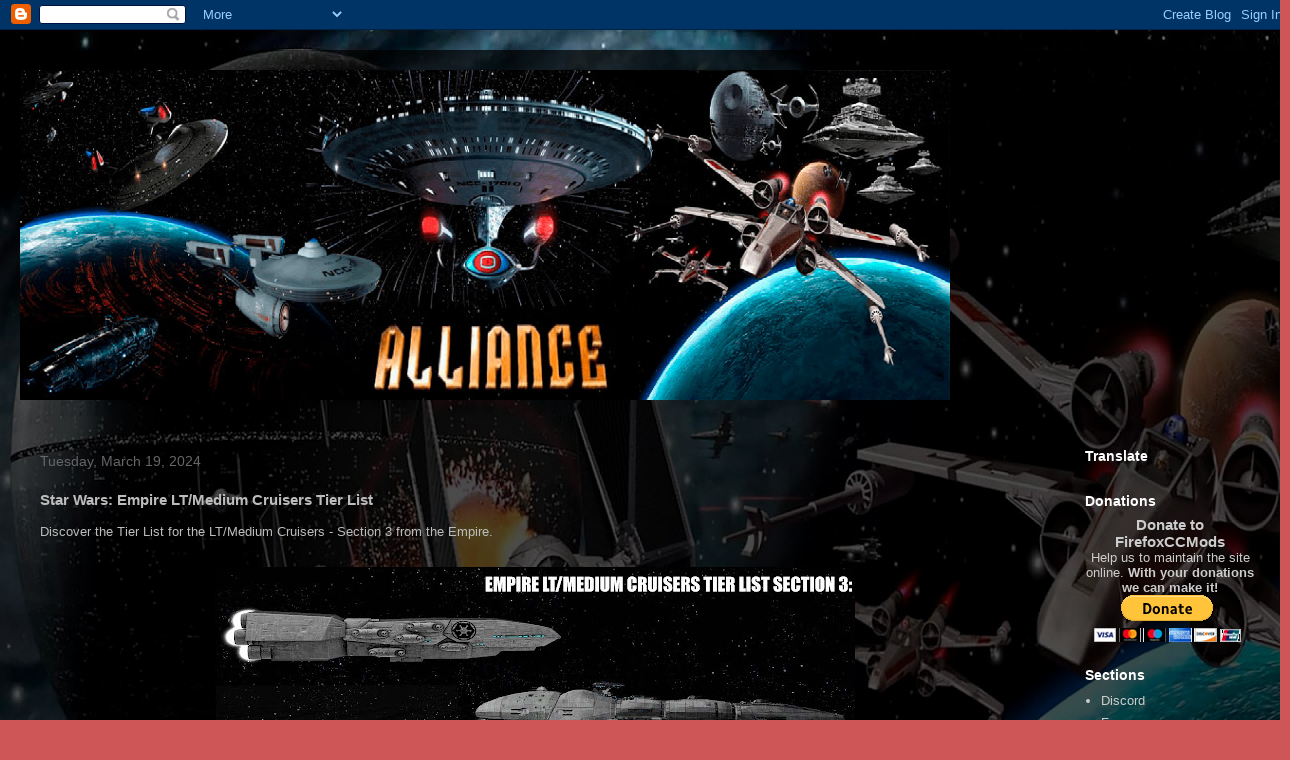

--- FILE ---
content_type: text/html; charset=UTF-8
request_url: https://www.firefoxccmods.com/2024/03/star-wars-empire-ltmedium-cruisers-tier_88.html
body_size: 17317
content:
<!DOCTYPE html>
<html class='v2' dir='ltr' lang='en'>
<head>
<link href='https://www.blogger.com/static/v1/widgets/335934321-css_bundle_v2.css' rel='stylesheet' type='text/css'/>
<meta content='width=1100' name='viewport'/>
<meta content='text/html; charset=UTF-8' http-equiv='Content-Type'/>
<meta content='blogger' name='generator'/>
<link href='https://www.firefoxccmods.com/favicon.ico' rel='icon' type='image/x-icon'/>
<link href='https://www.firefoxccmods.com/2024/03/star-wars-empire-ltmedium-cruisers-tier_88.html' rel='canonical'/>
<link rel="alternate" type="application/atom+xml" title="FirefoxCCMods - Atom" href="https://www.firefoxccmods.com/feeds/posts/default" />
<link rel="alternate" type="application/rss+xml" title="FirefoxCCMods - RSS" href="https://www.firefoxccmods.com/feeds/posts/default?alt=rss" />
<link rel="service.post" type="application/atom+xml" title="FirefoxCCMods - Atom" href="https://www.blogger.com/feeds/558908804640339480/posts/default" />

<link rel="alternate" type="application/atom+xml" title="FirefoxCCMods - Atom" href="https://www.firefoxccmods.com/feeds/4001904134883484682/comments/default" />
<!--Can't find substitution for tag [blog.ieCssRetrofitLinks]-->
<link href='https://blogger.googleusercontent.com/img/b/R29vZ2xl/AVvXsEj_5_7dXojV-82ffqd1mXZ1SmbHIg5G2_wlnaTLvJGosucrozIeikzODnCaZA1YHnpr9H6xQEX7MOVtKakFuD2ACWx1h09T5F7GQEnAEoyENK78wPgkkKieWZEnYjbAobJ5ssJINuT8xSZNyOj0th3lWD1dzm07ArA3JiH5q8Qmr0Rp08Xwq_Zh4hr8_gQ/s640/news01.jpg' rel='image_src'/>
<meta content='https://www.firefoxccmods.com/2024/03/star-wars-empire-ltmedium-cruisers-tier_88.html' property='og:url'/>
<meta content='Star Wars: Empire LT/Medium Cruisers Tier List' property='og:title'/>
<meta content='Discover the Tier List for the  LT/Medium Cruisers - Section 3 from the Empire.  ' property='og:description'/>
<meta content='https://blogger.googleusercontent.com/img/b/R29vZ2xl/AVvXsEj_5_7dXojV-82ffqd1mXZ1SmbHIg5G2_wlnaTLvJGosucrozIeikzODnCaZA1YHnpr9H6xQEX7MOVtKakFuD2ACWx1h09T5F7GQEnAEoyENK78wPgkkKieWZEnYjbAobJ5ssJINuT8xSZNyOj0th3lWD1dzm07ArA3JiH5q8Qmr0Rp08Xwq_Zh4hr8_gQ/w1200-h630-p-k-no-nu/news01.jpg' property='og:image'/>
<title>FirefoxCCMods: Star Wars: Empire LT/Medium Cruisers Tier List</title>
<style id='page-skin-1' type='text/css'><!--
/*
-----------------------------------------------
Blogger Template Style
Name:     Travel
Designer: Sookhee Lee
URL:      www.plyfly.net
----------------------------------------------- */
/* Variable definitions
====================
<Variable name="keycolor" description="Main Color" type="color" default="#539bcd"/>
<Group description="Page Text" selector="body">
<Variable name="body.font" description="Font" type="font"
default="normal normal 13px 'Trebuchet MS',Trebuchet,sans-serif"/>
<Variable name="body.text.color" description="Text Color" type="color" default="#bbbbbb"/>
</Group>
<Group description="Backgrounds" selector=".body-fauxcolumns-outer">
<Variable name="body.background.color" description="Outer Background" type="color" default="#539bcd"/>
<Variable name="content.background.color" description="Main Background" type="color" default="transparent"/>
</Group>
<Group description="Links" selector=".main-outer">
<Variable name="link.color" description="Link Color" type="color" default="#ff9900"/>
<Variable name="link.visited.color" description="Visited Color" type="color" default="#b87209"/>
<Variable name="link.hover.color" description="Hover Color" type="color" default="#ff9900"/>
</Group>
<Group description="Blog Title" selector=".header h1">
<Variable name="header.font" description="Font" type="font"
default="normal normal 60px 'Trebuchet MS',Trebuchet,sans-serif"/>
<Variable name="header.text.color" description="Text Color" type="color" default="#ffffff" />
</Group>
<Group description="Blog Description" selector=".header .description">
<Variable name="description.text.color" description="Description Color" type="color"
default="#bcbcbc" />
</Group>
<Group description="Tabs Text" selector=".tabs-inner .widget li a">
<Variable name="tabs.font" description="Font" type="font"
default="normal bold 16px 'Trebuchet MS',Trebuchet,sans-serif"/>
<Variable name="tabs.text.color" description="Text Color" type="color" default="#ffffff"/>
<Variable name="tabs.selected.text.color" description="Selected Color" type="color" default="#ffffff"/>
</Group>
<Group description="Tabs Background" selector=".tabs-outer .PageList">
<Variable name="tabs.background.color" description="Background Color" type="color" default="transparent"/>
<Variable name="tabs.selected.background.color" description="Selected Color" type="color" default="transparent"/>
</Group>
<Group description="Date Header" selector=".main-inner h2.date-header">
<Variable name="date.font" description="Font" type="font"
default="normal normal 14px 'Trebuchet MS',Trebuchet,sans-serif"/>
<Variable name="date.text.color" description="Text Color" type="color" default="#bcbcbc"/>
</Group>
<Group description="Post Title" selector="h3.post-title a">
<Variable name="post.title.font" description="Font" type="font"
default="normal bold 20px 'Trebuchet MS',Trebuchet,sans-serif"/>
<Variable name="post.title.text.color" description="Text Color" type="color"
default="#ffffff"/>
</Group>
<Group description="Post Background" selector=".column-center-inner">
<Variable name="post.background.color" description="Background Color" type="color"
default="transparent"/>
<Variable name="post.background.url" description="Post Background URL" type="url" default="none"/>
</Group>
<Group description="Gadget Title Color" selector="h2">
<Variable name="widget.title.font" description="Font" type="font"
default="normal bold 14px 'Trebuchet MS',Trebuchet,sans-serif"/>
<Variable name="widget.title.text.color" description="Title Color" type="color" default="#ffffff"/>
</Group>
<Group description="Gadget Text" selector=".footer-inner .widget, .sidebar .widget">
<Variable name="widget.font" description="Font" type="font"
default="normal normal 13px 'Trebuchet MS',Trebuchet,sans-serif"/>
<Variable name="widget.text.color" description="Text Color" type="color" default="#bcbcbc"/>
</Group>
<Group description="Gadget Links" selector=".sidebar .widget">
<Variable name="widget.link.color" description="Link Color" type="color" default="#bcbcbc"/>
<Variable name="widget.link.visited.color" description="Visited Color" type="color" default="#099dc0"/>
<Variable name="widget.alternate.text.color" description="Alternate Color" type="color" default="#ffffff"/>
</Group>
<Group description="Sidebar Background" selector=".column-left-inner .column-right-inner">
<Variable name="widget.outer.background.color" description="Background Color" type="color" default="transparent" />
<Variable name="widget.border.bevel.color" description="Bevel Color" type="color" default="transparent" />
</Group>
<Variable name="body.background" description="Body Background" type="background"
color="#ce5656" default="$(color) none repeat-x scroll top center"/>
<Variable name="content.background" description="Content Background" type="background"
color="rgba(49,49,49,0)" default="$(color) none repeat scroll top center"/>
<Variable name="comments.background" description="Comments Background" type="background"
default="#cccccc none repeat scroll top center"/>
<Variable name="content.imageBorder.top.space" description="Content Image Border Top Space" type="length" default="0" min="0" max="100px"/>
<Variable name="content.imageBorder.top" description="Content Image Border Top" type="url" default="none"/>
<Variable name="content.margin" description="Content Margin Top" type="length" default="20px" min="0" max="100px"/>
<Variable name="content.padding" description="Content Padding" type="length" default="20px" min="0" max="100px"/>
<Variable name="content.posts.padding" description="Posts Content Padding" type="length" default="10px" min="0" max="100px"/>
<Variable name="tabs.background.gradient" description="Tabs Background Gradient" type="url"
default="url(https://resources.blogblog.com/blogblog/data/1kt/travel/bg_black_50.png)"/>
<Variable name="tabs.selected.background.gradient" description="Tabs Selected Background Gradient" type="url"
default="url(https://resources.blogblog.com/blogblog/data/1kt/travel/bg_black_50.png)"/>
<Variable name="widget.outer.background.gradient" description="Sidebar Gradient" type="url"
default="url(https://resources.blogblog.com/blogblog/data/1kt/travel/bg_black_50.png)"/>
<Variable name="footer.background.gradient" description="Footer Background Gradient" type="url" default="none"/>
<Variable name="mobile.background.overlay" description="Mobile Background Overlay" type="string"
default="transparent none repeat scroll top left"/>
<Variable name="mobile.button.color" description="Mobile Button Color" type="color" default="#ffffff" />
<Variable name="startSide" description="Side where text starts in blog language" type="automatic" default="left"/>
<Variable name="endSide" description="Side where text ends in blog language" type="automatic" default="right"/>
*/
/* Content
----------------------------------------------- */
body {
font: normal normal 13px 'Trebuchet MS',Trebuchet,sans-serif;
color: #bcbcbc;
background: #ce5656 url(//4.bp.blogspot.com/-s0CJQXb6zzk/Ws8kiU_VhiI/AAAAAAAABNs/RwLDnDhHOQMgU7mytzkk8HiMqa0KmcxDgCK4BGAYYCw/s1600/backdrop2.jpg) repeat fixed top left;
}
html body .region-inner {
min-width: 0;
max-width: auto;
width: auto;
}
a:link {
text-decoration:none;
color: #05cfff;
}
a:visited {
text-decoration:none;
color: #099dc0;
}
a:hover {
text-decoration:underline;
color: #05cfff;
}
.content-outer .content-cap-top {
height: 0;
background: transparent none repeat-x scroll top center;
}
.content-outer {
margin: 0 auto;
padding-top: 20px;
}
.content-inner {
background: transparent url(https://resources.blogblog.com/blogblog/data/1kt/travel/bg_black_70.png) repeat scroll top left;
background-position: left -0;
background-color: rgba(49,49,49,0);
padding: 20px;
}
.main-inner .date-outer {
margin-bottom: 2em;
}
/* Header
----------------------------------------------- */
.header-inner .Header .titlewrapper,
.header-inner .Header .descriptionwrapper {
padding-left: 10px;
padding-right: 10px;
}
.Header h1 {
font: normal normal 60px 'Trebuchet MS',Trebuchet,sans-serif;
color: #ffffff;
}
.Header h1 a {
color: #ffffff;
}
.Header .description {
font-size: 130%;
}
/* Tabs
----------------------------------------------- */
.tabs-inner {
margin: 1em 0 0;
padding: 0;
}
.tabs-inner .section {
margin: 0;
}
.tabs-inner .widget ul {
padding: 0;
background: rgba(49,49,49,0) url(https://resources.blogblog.com/blogblog/data/1kt/travel/bg_black_50.png) repeat scroll top center;
}
.tabs-inner .widget li {
border: none;
}
.tabs-inner .widget li a {
display: inline-block;
padding: 1em 1.5em;
color: #ffffff;
font: normal bold 16px 'Trebuchet MS',Trebuchet,sans-serif;
}
.tabs-inner .widget li.selected a,
.tabs-inner .widget li a:hover {
position: relative;
z-index: 1;
background: rgba(49,49,49,0) url(https://resources.blogblog.com/blogblog/data/1kt/travel/bg_black_50.png) repeat scroll top center;
color: #ffffff;
}
/* Headings
----------------------------------------------- */
h2 {
font: normal bold 14px 'Trebuchet MS',Trebuchet,sans-serif;
color: #ffffff;
}
.main-inner h2.date-header {
font: normal normal 14px 'Trebuchet MS',Trebuchet,sans-serif;
color: #666666;
}
.footer-inner .widget h2,
.sidebar .widget h2 {
padding-bottom: .5em;
}
/* Main
----------------------------------------------- */
.main-inner {
padding: 20px 0;
}
.main-inner .column-center-inner {
padding: 20px 0;
}
.main-inner .column-center-inner .section {
margin: 0 20px;
}
.main-inner .column-right-inner {
margin-left: 20px;
}
.main-inner .fauxcolumn-right-outer .fauxcolumn-inner {
margin-left: 20px;
background: rgba(49,49,49,0) none repeat scroll top left;
}
.main-inner .column-left-inner {
margin-right: 20px;
}
.main-inner .fauxcolumn-left-outer .fauxcolumn-inner {
margin-right: 20px;
background: rgba(49,49,49,0) none repeat scroll top left;
}
.main-inner .column-left-inner,
.main-inner .column-right-inner {
padding: 15px 0;
}
/* Posts
----------------------------------------------- */
h3.post-title {
margin-top: 20px;
}
h3.post-title a {
font: normal bold 20px 'Trebuchet MS',Trebuchet,sans-serif;
color: #ffffff;
}
h3.post-title a:hover {
text-decoration: underline;
}
.main-inner .column-center-outer {
background: rgba(49,49,49,0) none repeat scroll top left;
_background-image: none;
}
.post-body {
line-height: 1.4;
position: relative;
}
.post-header {
margin: 0 0 1em;
line-height: 1.6;
}
.post-footer {
margin: .5em 0;
line-height: 1.6;
}
#blog-pager {
font-size: 140%;
}
#comments {
background: #cccccc none repeat scroll top center;
padding: 15px;
}
#comments .comment-author {
padding-top: 1.5em;
}
#comments h4,
#comments .comment-author a,
#comments .comment-timestamp a {
color: #ffffff;
}
#comments .comment-author:first-child {
padding-top: 0;
border-top: none;
}
.avatar-image-container {
margin: .2em 0 0;
}
/* Comments
----------------------------------------------- */
#comments a {
color: #ffffff;
}
.comments .comments-content .icon.blog-author {
background-repeat: no-repeat;
background-image: url([data-uri]);
}
.comments .comments-content .loadmore a {
border-top: 1px solid #ffffff;
border-bottom: 1px solid #ffffff;
}
.comments .comment-thread.inline-thread {
background: rgba(49,49,49,0);
}
.comments .continue {
border-top: 2px solid #ffffff;
}
/* Widgets
----------------------------------------------- */
.sidebar .widget {
border-bottom: 2px solid rgba(49,49,49,0);
padding-bottom: 10px;
margin: 10px 0;
}
.sidebar .widget:first-child {
margin-top: 0;
}
.sidebar .widget:last-child {
border-bottom: none;
margin-bottom: 0;
padding-bottom: 0;
}
.footer-inner .widget,
.sidebar .widget {
font: normal normal 13px 'Trebuchet MS',Trebuchet,sans-serif;
color: #cccccc;
}
.sidebar .widget a:link {
color: #cccccc;
text-decoration: none;
}
.sidebar .widget a:visited {
color: #b87209;
}
.sidebar .widget a:hover {
color: #cccccc;
text-decoration: underline;
}
.footer-inner .widget a:link {
color: #05cfff;
text-decoration: none;
}
.footer-inner .widget a:visited {
color: #099dc0;
}
.footer-inner .widget a:hover {
color: #05cfff;
text-decoration: underline;
}
.widget .zippy {
color: #ffffff;
}
.footer-inner {
background: transparent none repeat scroll top center;
}
/* Mobile
----------------------------------------------- */
body.mobile  {
background-size: 100% auto;
}
body.mobile .AdSense {
margin: 0 -10px;
}
.mobile .body-fauxcolumn-outer {
background: transparent none repeat scroll top left;
}
.mobile .footer-inner .widget a:link {
color: #cccccc;
text-decoration: none;
}
.mobile .footer-inner .widget a:visited {
color: #b87209;
}
.mobile-post-outer a {
color: #ffffff;
}
.mobile-link-button {
background-color: #05cfff;
}
.mobile-link-button a:link, .mobile-link-button a:visited {
color: #ffffff;
}
.mobile-index-contents {
color: #bcbcbc;
}
.mobile .tabs-inner .PageList .widget-content {
background: rgba(49,49,49,0) url(https://resources.blogblog.com/blogblog/data/1kt/travel/bg_black_50.png) repeat scroll top center;
color: #ffffff;
}
.mobile .tabs-inner .PageList .widget-content .pagelist-arrow {
border-left: 1px solid #ffffff;
}
.eye{
position:absolute;
height:200px;
width:200px;
top: 40px;
left : 40px;
z-index: 1;
}
.heaven
{
position:absolute;
height:300px;
width:300px;
z-index: -1;
}
--></style>
<style id='template-skin-1' type='text/css'><!--
body {
min-width: 1290px;
}
.content-outer, .content-fauxcolumn-outer, .region-inner {
min-width: 1290px;
max-width: 1290px;
_width: 1290px;
}
.main-inner .columns {
padding-left: 0px;
padding-right: 220px;
}
.main-inner .fauxcolumn-center-outer {
left: 0px;
right: 220px;
/* IE6 does not respect left and right together */
_width: expression(this.parentNode.offsetWidth -
parseInt("0px") -
parseInt("220px") + 'px');
}
.main-inner .fauxcolumn-left-outer {
width: 0px;
}
.main-inner .fauxcolumn-right-outer {
width: 220px;
}
.main-inner .column-left-outer {
width: 0px;
right: 100%;
margin-left: -0px;
}
.main-inner .column-right-outer {
width: 220px;
margin-right: -220px;
}
#layout {
min-width: 0;
}
#layout .content-outer {
min-width: 0;
width: 800px;
}
#layout .region-inner {
min-width: 0;
width: auto;
}
body#layout div.add_widget {
padding: 8px;
}
body#layout div.add_widget a {
margin-left: 32px;
}
--></style>
<style>
    body {background-image:url(\/\/4.bp.blogspot.com\/-s0CJQXb6zzk\/Ws8kiU_VhiI\/AAAAAAAABNs\/RwLDnDhHOQMgU7mytzkk8HiMqa0KmcxDgCK4BGAYYCw\/s1600\/backdrop2.jpg);}
    
@media (max-width: 200px) { body {background-image:url(\/\/4.bp.blogspot.com\/-s0CJQXb6zzk\/Ws8kiU_VhiI\/AAAAAAAABNs\/RwLDnDhHOQMgU7mytzkk8HiMqa0KmcxDgCK4BGAYYCw\/w200\/backdrop2.jpg);}}
@media (max-width: 400px) and (min-width: 201px) { body {background-image:url(\/\/4.bp.blogspot.com\/-s0CJQXb6zzk\/Ws8kiU_VhiI\/AAAAAAAABNs\/RwLDnDhHOQMgU7mytzkk8HiMqa0KmcxDgCK4BGAYYCw\/w400\/backdrop2.jpg);}}
@media (max-width: 800px) and (min-width: 401px) { body {background-image:url(\/\/4.bp.blogspot.com\/-s0CJQXb6zzk\/Ws8kiU_VhiI\/AAAAAAAABNs\/RwLDnDhHOQMgU7mytzkk8HiMqa0KmcxDgCK4BGAYYCw\/w800\/backdrop2.jpg);}}
@media (max-width: 1200px) and (min-width: 801px) { body {background-image:url(\/\/4.bp.blogspot.com\/-s0CJQXb6zzk\/Ws8kiU_VhiI\/AAAAAAAABNs\/RwLDnDhHOQMgU7mytzkk8HiMqa0KmcxDgCK4BGAYYCw\/w1200\/backdrop2.jpg);}}
/* Last tag covers anything over one higher than the previous max-size cap. */
@media (min-width: 1201px) { body {background-image:url(\/\/4.bp.blogspot.com\/-s0CJQXb6zzk\/Ws8kiU_VhiI\/AAAAAAAABNs\/RwLDnDhHOQMgU7mytzkk8HiMqa0KmcxDgCK4BGAYYCw\/w1600\/backdrop2.jpg);}}
  </style>
<link href='https://www.blogger.com/dyn-css/authorization.css?targetBlogID=558908804640339480&amp;zx=ee98580c-3d33-4f12-839c-c3a5364f89e4' media='none' onload='if(media!=&#39;all&#39;)media=&#39;all&#39;' rel='stylesheet'/><noscript><link href='https://www.blogger.com/dyn-css/authorization.css?targetBlogID=558908804640339480&amp;zx=ee98580c-3d33-4f12-839c-c3a5364f89e4' rel='stylesheet'/></noscript>
<meta name='google-adsense-platform-account' content='ca-host-pub-1556223355139109'/>
<meta name='google-adsense-platform-domain' content='blogspot.com'/>

</head>
<body class='loading'>
<div class='navbar section' id='navbar' name='Navbar'><div class='widget Navbar' data-version='1' id='Navbar1'><script type="text/javascript">
    function setAttributeOnload(object, attribute, val) {
      if(window.addEventListener) {
        window.addEventListener('load',
          function(){ object[attribute] = val; }, false);
      } else {
        window.attachEvent('onload', function(){ object[attribute] = val; });
      }
    }
  </script>
<div id="navbar-iframe-container"></div>
<script type="text/javascript" src="https://apis.google.com/js/platform.js"></script>
<script type="text/javascript">
      gapi.load("gapi.iframes:gapi.iframes.style.bubble", function() {
        if (gapi.iframes && gapi.iframes.getContext) {
          gapi.iframes.getContext().openChild({
              url: 'https://www.blogger.com/navbar/558908804640339480?po\x3d4001904134883484682\x26origin\x3dhttps://www.firefoxccmods.com',
              where: document.getElementById("navbar-iframe-container"),
              id: "navbar-iframe"
          });
        }
      });
    </script><script type="text/javascript">
(function() {
var script = document.createElement('script');
script.type = 'text/javascript';
script.src = '//pagead2.googlesyndication.com/pagead/js/google_top_exp.js';
var head = document.getElementsByTagName('head')[0];
if (head) {
head.appendChild(script);
}})();
</script>
</div></div>
<div class='body-fauxcolumns'>
<div class='fauxcolumn-outer body-fauxcolumn-outer'>
<div class='cap-top'>
<div class='cap-left'></div>
<div class='cap-right'></div>
</div>
<div class='fauxborder-left'>
<div class='fauxborder-right'></div>
<div class='fauxcolumn-inner'>
</div>
</div>
<div class='cap-bottom'>
<div class='cap-left'></div>
<div class='cap-right'></div>
</div>
</div>
</div>
<div class='content'>
<div class='content-fauxcolumns'>
<div class='fauxcolumn-outer content-fauxcolumn-outer'>
<div class='cap-top'>
<div class='cap-left'></div>
<div class='cap-right'></div>
</div>
<div class='fauxborder-left'>
<div class='fauxborder-right'></div>
<div class='fauxcolumn-inner'>
</div>
</div>
<div class='cap-bottom'>
<div class='cap-left'></div>
<div class='cap-right'></div>
</div>
</div>
</div>
<div class='content-outer'>
<div class='content-cap-top cap-top'>
<div class='cap-left'></div>
<div class='cap-right'></div>
</div>
<div class='fauxborder-left content-fauxborder-left'>
<div class='fauxborder-right content-fauxborder-right'></div>
<div class='content-inner'>
<header>
<div class='header-outer'>
<div class='header-cap-top cap-top'>
<div class='cap-left'></div>
<div class='cap-right'></div>
</div>
<div class='fauxborder-left header-fauxborder-left'>
<div class='fauxborder-right header-fauxborder-right'></div>
<div class='region-inner header-inner'>
<div class='header section' id='header' name='Header'><div class='widget Header' data-version='1' id='Header1'>
<div id='header-inner'>
<a href='https://www.firefoxccmods.com/' style='display: block'>
<img alt='FirefoxCCMods' height='330px; ' id='Header1_headerimg' src='https://blogger.googleusercontent.com/img/b/R29vZ2xl/AVvXsEjywPeWppTk3fnKVuqqfblq6hp8MWwEbprEp15oD9mzHO55MYKnyD4ovoPH-ruhYgYZRKOBB0xWqAf-cBiiUR9htvho9P5b-IvvkoaEFKvc8OAz4ide5m83vTh7I3ot7V5lZAnE03qpgow/s1600/header.jpg' style='display: block' width='930px; '/>
</a>
</div>
</div></div>
</div>
</div>
<div class='header-cap-bottom cap-bottom'>
<div class='cap-left'></div>
<div class='cap-right'></div>
</div>
</div>
</header>
<div class='tabs-outer'>
<div class='tabs-cap-top cap-top'>
<div class='cap-left'></div>
<div class='cap-right'></div>
</div>
<div class='fauxborder-left tabs-fauxborder-left'>
<div class='fauxborder-right tabs-fauxborder-right'></div>
<div class='region-inner tabs-inner'>
<div class='tabs section' id='crosscol' name='Cross-Column'><div class='widget HTML' data-version='1' id='HTML3'>
<h2 class='title'>cookie consent</h2>
<div class='widget-content'>
<!-- Quantcast Choice. Consent Manager Tag v2.0 (for TCF 2.0) -->
<script type="text/javascript" async=true>
(function() {
  var host = 'firefoxccmods.com';
  var element = document.createElement('script');
  var firstScript = document.getElementsByTagName('script')[0];
  var url = 'https://quantcast.mgr.consensu.org'
    .concat('/choice/', 'QwtW5TXw_8FTz', '/', host, '/choice.js')
  var uspTries = 0;
  var uspTriesLimit = 3;
  element.async = true;
  element.type = 'text/javascript';
  element.src = url;

  firstScript.parentNode.insertBefore(element, firstScript);

  function makeStub() {
    var TCF_LOCATOR_NAME = '__tcfapiLocator';
    var queue = [];
    var win = window;
    var cmpFrame;

    function addFrame() {
      var doc = win.document;
      var otherCMP = !!(win.frames[TCF_LOCATOR_NAME]);

      if (!otherCMP) {
        if (doc.body) {
          var iframe = doc.createElement('iframe');

          iframe.style.cssText = 'display:none';
          iframe.name = TCF_LOCATOR_NAME;
          doc.body.appendChild(iframe);
        } else {
          setTimeout(addFrame, 5);
        }
      }
      return !otherCMP;
    }

    function tcfAPIHandler() {
      var gdprApplies;
      var args = arguments;

      if (!args.length) {
        return queue;
      } else if (args[0] === 'setGdprApplies') {
        if (
          args.length > 3 &&
          args[2] === 2 &&
          typeof args[3] === 'boolean'
        ) {
          gdprApplies = args[3];
          if (typeof args[2] === 'function') {
            args[2]('set', true);
          }
        }
      } else if (args[0] === 'ping') {
        var retr = {
          gdprApplies: gdprApplies,
          cmpLoaded: false,
          cmpStatus: 'stub'
        };

        if (typeof args[2] === 'function') {
          args[2](retr);
        }
      } else {
        queue.push(args);
      }
    }

    function postMessageEventHandler(event) {
      var msgIsString = typeof event.data === 'string';
      var json = {};

      try {
        if (msgIsString) {
          json = JSON.parse(event.data);
        } else {
          json = event.data;
        }
      } catch (ignore) {}

      var payload = json.__tcfapiCall;

      if (payload) {
        window.__tcfapi(
          payload.command,
          payload.version,
          function(retValue, success) {
            var returnMsg = {
              __tcfapiReturn: {
                returnValue: retValue,
                success: success,
                callId: payload.callId
              }
            };
            if (msgIsString) {
              returnMsg = JSON.stringify(returnMsg);
            }
            if (event && event.source && event.source.postMessage) {
              event.source.postMessage(returnMsg, '*');
            }
          },
          payload.parameter
        );
      }
    }

    while (win) {
      try {
        if (win.frames[TCF_LOCATOR_NAME]) {
          cmpFrame = win;
          break;
        }
      } catch (ignore) {}

      if (win === window.top) {
        break;
      }
      win = win.parent;
    }
    if (!cmpFrame) {
      addFrame();
      win.__tcfapi = tcfAPIHandler;
      win.addEventListener('message', postMessageEventHandler, false);
    }
  };

  makeStub();

  var uspStubFunction = function() {
    var arg = arguments;
    if (typeof window.__uspapi !== uspStubFunction) {
      setTimeout(function() {
        if (typeof window.__uspapi !== 'undefined') {
          window.__uspapi.apply(window.__uspapi, arg);
        }
      }, 500);
    }
  };

  var checkIfUspIsReady = function() {
    uspTries++;
    if (window.__uspapi === uspStubFunction && uspTries < uspTriesLimit) {
      console.warn('USP is not accessible');
    } else {
      clearInterval(uspInterval);
    }
  };

  if (typeof window.__uspapi === 'undefined') {
    window.__uspapi = uspStubFunction;
    var uspInterval = setInterval(checkIfUspIsReady, 6000);
  }
})();
</script>
<!-- End Quantcast Choice. Consent Manager Tag v2.0 (for TCF 2.0) -->
</div>
<div class='clear'></div>
</div></div>
<div class='tabs no-items section' id='crosscol-overflow' name='Cross-Column 2'></div>
</div>
</div>
<div class='tabs-cap-bottom cap-bottom'>
<div class='cap-left'></div>
<div class='cap-right'></div>
</div>
</div>
<div class='main-outer'>
<div class='main-cap-top cap-top'>
<div class='cap-left'></div>
<div class='cap-right'></div>
</div>
<div class='fauxborder-left main-fauxborder-left'>
<div class='fauxborder-right main-fauxborder-right'></div>
<div class='region-inner main-inner'>
<div class='columns fauxcolumns'>
<div class='fauxcolumn-outer fauxcolumn-center-outer'>
<div class='cap-top'>
<div class='cap-left'></div>
<div class='cap-right'></div>
</div>
<div class='fauxborder-left'>
<div class='fauxborder-right'></div>
<div class='fauxcolumn-inner'>
</div>
</div>
<div class='cap-bottom'>
<div class='cap-left'></div>
<div class='cap-right'></div>
</div>
</div>
<div class='fauxcolumn-outer fauxcolumn-left-outer'>
<div class='cap-top'>
<div class='cap-left'></div>
<div class='cap-right'></div>
</div>
<div class='fauxborder-left'>
<div class='fauxborder-right'></div>
<div class='fauxcolumn-inner'>
</div>
</div>
<div class='cap-bottom'>
<div class='cap-left'></div>
<div class='cap-right'></div>
</div>
</div>
<div class='fauxcolumn-outer fauxcolumn-right-outer'>
<div class='cap-top'>
<div class='cap-left'></div>
<div class='cap-right'></div>
</div>
<div class='fauxborder-left'>
<div class='fauxborder-right'></div>
<div class='fauxcolumn-inner'>
</div>
</div>
<div class='cap-bottom'>
<div class='cap-left'></div>
<div class='cap-right'></div>
</div>
</div>
<!-- corrects IE6 width calculation -->
<div class='columns-inner'>
<div class='column-center-outer'>
<div class='column-center-inner'>
<div class='main section' id='main' name='Main'><div class='widget Blog' data-version='1' id='Blog1'>
<div class='blog-posts hfeed'>

          <div class="date-outer">
        
<h2 class='date-header'><span>Tuesday, March 19, 2024</span></h2>

          <div class="date-posts">
        
<div class='post-outer'>
<div class='post hentry uncustomized-post-template' itemprop='blogPost' itemscope='itemscope' itemtype='http://schema.org/BlogPosting'>
<meta content='https://blogger.googleusercontent.com/img/b/R29vZ2xl/AVvXsEj_5_7dXojV-82ffqd1mXZ1SmbHIg5G2_wlnaTLvJGosucrozIeikzODnCaZA1YHnpr9H6xQEX7MOVtKakFuD2ACWx1h09T5F7GQEnAEoyENK78wPgkkKieWZEnYjbAobJ5ssJINuT8xSZNyOj0th3lWD1dzm07ArA3JiH5q8Qmr0Rp08Xwq_Zh4hr8_gQ/s640/news01.jpg' itemprop='image_url'/>
<meta content='558908804640339480' itemprop='blogId'/>
<meta content='4001904134883484682' itemprop='postId'/>
<a name='4001904134883484682'></a>
<h3 class='post-title entry-title' itemprop='name'>
Star Wars: Empire LT/Medium Cruisers Tier List
</h3>
<div class='post-header'>
<div class='post-header-line-1'></div>
</div>
<div class='post-body entry-content' id='post-body-4001904134883484682' itemprop='description articleBody'>
<p>Discover the Tier List for the  LT/Medium Cruisers - Section 3 from the Empire.</p>
<div class="separator" style="clear: both;"><a href="https://youtu.be/ki9hMmOipYU" style="display: block; padding: 1em 0px; text-align: center;" target="_blank"><img alt="" border="0" data-original-height="720" data-original-width="1280" src="https://blogger.googleusercontent.com/img/b/R29vZ2xl/AVvXsEj_5_7dXojV-82ffqd1mXZ1SmbHIg5G2_wlnaTLvJGosucrozIeikzODnCaZA1YHnpr9H6xQEX7MOVtKakFuD2ACWx1h09T5F7GQEnAEoyENK78wPgkkKieWZEnYjbAobJ5ssJINuT8xSZNyOj0th3lWD1dzm07ArA3JiH5q8Qmr0Rp08Xwq_Zh4hr8_gQ/s640/news01.jpg" /></a></div>
<div style='clear: both;'></div>
</div>
<div class='post-footer'>
<div class='post-footer-line post-footer-line-1'>
<span class='post-author vcard'>
Posted by
<span class='fn' itemprop='author' itemscope='itemscope' itemtype='http://schema.org/Person'>
<meta content='https://www.blogger.com/profile/11293378840138739327' itemprop='url'/>
<a class='g-profile' href='https://www.blogger.com/profile/11293378840138739327' rel='author' title='author profile'>
<span itemprop='name'>Nomada_Firefox</span>
</a>
</span>
</span>
<span class='post-timestamp'>
at
<meta content='https://www.firefoxccmods.com/2024/03/star-wars-empire-ltmedium-cruisers-tier_88.html' itemprop='url'/>
<a class='timestamp-link' href='https://www.firefoxccmods.com/2024/03/star-wars-empire-ltmedium-cruisers-tier_88.html' rel='bookmark' title='permanent link'><abbr class='published' itemprop='datePublished' title='2024-03-19T00:10:00+01:00'>March 19, 2024</abbr></a>
</span>
<span class='post-comment-link'>
</span>
<span class='post-icons'>
</span>
<div class='post-share-buttons goog-inline-block'>
<a class='goog-inline-block share-button sb-email' href='https://www.blogger.com/share-post.g?blogID=558908804640339480&postID=4001904134883484682&target=email' target='_blank' title='Email This'><span class='share-button-link-text'>Email This</span></a><a class='goog-inline-block share-button sb-blog' href='https://www.blogger.com/share-post.g?blogID=558908804640339480&postID=4001904134883484682&target=blog' onclick='window.open(this.href, "_blank", "height=270,width=475"); return false;' target='_blank' title='BlogThis!'><span class='share-button-link-text'>BlogThis!</span></a><a class='goog-inline-block share-button sb-twitter' href='https://www.blogger.com/share-post.g?blogID=558908804640339480&postID=4001904134883484682&target=twitter' target='_blank' title='Share to X'><span class='share-button-link-text'>Share to X</span></a><a class='goog-inline-block share-button sb-facebook' href='https://www.blogger.com/share-post.g?blogID=558908804640339480&postID=4001904134883484682&target=facebook' onclick='window.open(this.href, "_blank", "height=430,width=640"); return false;' target='_blank' title='Share to Facebook'><span class='share-button-link-text'>Share to Facebook</span></a><a class='goog-inline-block share-button sb-pinterest' href='https://www.blogger.com/share-post.g?blogID=558908804640339480&postID=4001904134883484682&target=pinterest' target='_blank' title='Share to Pinterest'><span class='share-button-link-text'>Share to Pinterest</span></a>
</div>
</div>
<div class='post-footer-line post-footer-line-2'>
<span class='post-labels'>
</span>
</div>
<div class='post-footer-line post-footer-line-3'>
<span class='post-location'>
</span>
</div>
</div>
</div>
<div class='comments' id='comments'>
<a name='comments'></a>
<h4>No comments:</h4>
<div id='Blog1_comments-block-wrapper'>
<dl class='avatar-comment-indent' id='comments-block'>
</dl>
</div>
<p class='comment-footer'>
<div class='comment-form'>
<a name='comment-form'></a>
<h4 id='comment-post-message'>Post a Comment</h4>
<p>
</p>
<a href='https://www.blogger.com/comment/frame/558908804640339480?po=4001904134883484682&hl=en&saa=85391&origin=https://www.firefoxccmods.com' id='comment-editor-src'></a>
<iframe allowtransparency='true' class='blogger-iframe-colorize blogger-comment-from-post' frameborder='0' height='410px' id='comment-editor' name='comment-editor' src='' width='100%'></iframe>
<script src='https://www.blogger.com/static/v1/jsbin/2830521187-comment_from_post_iframe.js' type='text/javascript'></script>
<script type='text/javascript'>
      BLOG_CMT_createIframe('https://www.blogger.com/rpc_relay.html');
    </script>
</div>
</p>
</div>
</div>

        </div></div>
      
</div>
<div class='blog-pager' id='blog-pager'>
<span id='blog-pager-newer-link'>
<a class='blog-pager-newer-link' href='https://www.firefoxccmods.com/2024/03/protector-vs-valiant-star-wars-clone.html' id='Blog1_blog-pager-newer-link' title='Newer Post'>Newer Post</a>
</span>
<span id='blog-pager-older-link'>
<a class='blog-pager-older-link' href='https://www.firefoxccmods.com/2024/03/do-you-want-discover-last-hd-remasters.html' id='Blog1_blog-pager-older-link' title='Older Post'>Older Post</a>
</span>
<a class='home-link' href='https://www.firefoxccmods.com/'>Home</a>
</div>
<div class='clear'></div>
<div class='post-feeds'>
<div class='feed-links'>
Subscribe to:
<a class='feed-link' href='https://www.firefoxccmods.com/feeds/4001904134883484682/comments/default' target='_blank' type='application/atom+xml'>Post Comments (Atom)</a>
</div>
</div>
</div><div class='widget HTML' data-version='1' id='HTML1'>
<script type='text/javascript'>
                var disqus_shortname = 'http-firefoxccmods-com-wp';
                var disqus_blogger_current_url = "https://www.firefoxccmods.com/2024/03/star-wars-empire-ltmedium-cruisers-tier_88.html";
                if (!disqus_blogger_current_url.length) {
                    disqus_blogger_current_url = "https://www.firefoxccmods.com/2024/03/star-wars-empire-ltmedium-cruisers-tier_88.html";
                }
                var disqus_blogger_homepage_url = "https://www.firefoxccmods.com/";
                var disqus_blogger_canonical_homepage_url = "https://www.firefoxccmods.com/";
            </script>
<style type='text/css'>
                    #comments {display:none;}
                </style>
<script type='text/javascript'>
                    (function() {
                        var bloggerjs = document.createElement('script');
                        bloggerjs.type = 'text/javascript';
                        bloggerjs.async = true;
                        bloggerjs.src = '//'+disqus_shortname+'.disqus.com/blogger_item.js';
                        (document.getElementsByTagName('head')[0] || document.getElementsByTagName('body')[0]).appendChild(bloggerjs);
                    })();
                </script>
<style type='text/css'>
                    .post-comment-link { visibility: hidden; }
                </style>
<script type='text/javascript'>
                (function() {
                    var bloggerjs = document.createElement('script');
                    bloggerjs.type = 'text/javascript';
                    bloggerjs.async = true;
                    bloggerjs.src = '//'+disqus_shortname+'.disqus.com/blogger_index.js';
                    (document.getElementsByTagName('head')[0] || document.getElementsByTagName('body')[0]).appendChild(bloggerjs);
                })();
                </script>
</div></div>
</div>
</div>
<div class='column-left-outer'>
<div class='column-left-inner'>
<aside>
</aside>
</div>
</div>
<div class='column-right-outer'>
<div class='column-right-inner'>
<aside>
<div class='sidebar section' id='sidebar-right-1'><div class='widget Translate' data-version='1' id='Translate1'>
<h2 class='title'>Translate</h2>
<div id='google_translate_element'></div>
<script>
    function googleTranslateElementInit() {
      new google.translate.TranslateElement({
        pageLanguage: 'en',
        autoDisplay: 'true',
        layout: google.translate.TranslateElement.InlineLayout.SIMPLE
      }, 'google_translate_element');
    }
  </script>
<script src='//translate.google.com/translate_a/element.js?cb=googleTranslateElementInit'></script>
<div class='clear'></div>
</div><div class='widget HTML' data-version='1' id='HTML2'>
<h2 class='title'>Donations</h2>
<div class='widget-content'>
<div class="donate_box">
<h3 align="center">Donate to FirefoxCCMods</h3>
<div align="center">Help us to maintain the site online.<strong class="bbc"> With your donations we can make it!</strong>
<form action="https://www.paypal.com/cgi-bin/webscr" method="post">
    <input type="hidden" name="cmd" value="_donations" />       <input type="hidden" name="business" value="ccwar4@gmail.com" />       <input type="hidden" name="lc" value="US" />       <input type="hidden" name="item_name" value="FirefoxCCMods" />       <input type="hidden" name="currency_code" value="EUR" />       <input type="hidden" name="bn" value="PP-DonationsBF:btn_donateCC_LG.gif:NonHosted" />       <input border="0" type="image" src="https://www.paypal.com/en_US/i/btn/btn_donateCC_LG.gif" name="submit" alt="PayPal - The safer, easier way to pay online!" />       <img height="1" border="0" width="1" alt="" src="https://www.paypal.com/es_ES/i/scr/pixel.gif" />
</form>
</div>
</div>
</div>
<div class='clear'></div>
</div><div class='widget LinkList' data-version='1' id='LinkList1'>
<h2>Sections</h2>
<div class='widget-content'>
<ul>
<li><a href='https://discord.gg/QCZaHm6'>Discord</a></li>
<li><a href='http://firefoxccmods.proboards.com/'>Forum</a></li>
<li><a href='https://www.deviantart.com/nomadafirefox'>Nomada_Firefox Deviantart</a></li>
<li><a href='https://www.youtube.com/channel/UCbXK1JTcg9q3dXKvAFqSj_Q?'>Youtube Channel</a></li>
<li><a href='https://www.moddb.com/company/firefoxccmods'>Moddb sections</a></li>
<li><a href='https://firefoxccmods.proboards.com/board/6/alliance-faqs'>FOC Alliance Faqs</a></li>
<li><a href='https://steamcommunity.com/sharedfiles/filedetails/?id=1185649930'>FOC Alliance Playing Guide </a></li>
<li><a href='https://firefoxccmods.blogspot.com/p/star-wars-foc-alliance-rebellion-visual.html'>FOC Alliance Visual Encyclopedia</a></li>
<li><a href='https://www.firefoxccmods.com/p/foc-alliance-encyclopedia.html'>FOC Alliance Encyclopedia</a></li>
<li><a href='https://www.firefoxccmods.com/p/eaw-alliance-rebellion-campaign-missions.html'>FOC Alliance Campaign Missions</a></li>
<li><a href='https://firefoxccmods.blogspot.com/p/starship-vs-starship-battles.html'>FOC Alliance Starship vs Starship Battles</a></li>
<li><a href='https://www.firefoxccmods.com/p/best-videos-published-ever.html'>Best Videos Published Ever</a></li>
</ul>
<div class='clear'></div>
</div>
</div><div class='widget LinkList' data-version='1' id='LinkList2'>
<h2>Mods</h2>
<div class='widget-content'>
<ul>
<li><a href='https://steamcommunity.com/sharedfiles/filedetails/?id=1241979729'>FOC Alliance Rebellion Steam Workshop</a></li>
<li><a href='https://firefoxccmods.blogspot.com/p/sins-of-solar-empire-rebellion-star_24.html'>Sins of a Solar Empire Rebellion - Star Wars Alliance</a></li>
<li><a href='https://www.firefoxccmods.com/p/star-trek-alliance-by-nomadafirefox.html'>FOC - Star Trek Alliance Steam Workshop</a></li>
<li><a href='https://steamcommunity.com/sharedfiles/filedetails/?id=1125874785'>FOC Alliance 7.63Xb Steam Workshop</a></li>
<li><a href='https://www.firefoxccmods.com/p/foc-alliance-80-2-dvds-discontinued_15.html'>FOC Alliance 8.0 2 DVDs </a></li>
<li><a href='https://firefoxccmods.blogspot.com/p/close-combat-cross-of-iron-all-mods.html'>Close Combat Cross of Iron All Mods</a></li>
<li><a href='https://firefoxccmods.blogspot.com/p/close-combat-bloody-first.html'>Close Combat The Bloody First</a></li>
<li><a href='https://firefoxccmods.blogspot.com/p/close-combat-gatheway-to-caen.html?zx=809063220c7daf2f'>Close Combat Gatheway to Caen</a></li>
<li><a href='https://firefoxccmods.blogspot.com/p/close-combat-iv.html'>Close Combat IV</a></li>
<li><a href='https://firefoxccmods.blogspot.com/p/close-combat-last-stand-arnhem.html'>Close Combat Last Stand Arnhem</a></li>
<li><a href='https://firefoxccmods.blogspot.com/p/close-combat-v.html'>Close Combat V</a></li>
<li><a href='https://firefoxccmods.blogspot.com/p/close-combat-wacht-am-rhein.html'>Close Combat Wacht am Rhein</a></li>
<li><a href='https://firefoxccmods.blogspot.com/p/close-combat-longest-day.html'>Close Combat The Longest Day</a></li>
<li><a href='https://firefoxccmods.blogspot.com/p/polaris-sector.html'>Polaris Sector</a></li>
</ul>
<div class='clear'></div>
</div>
</div><div class='widget BlogSearch' data-version='1' id='BlogSearch1'>
<h2 class='title'>Search at FirefoxCCMods Blog</h2>
<div class='widget-content'>
<div id='BlogSearch1_form'>
<form action='https://www.firefoxccmods.com/search' class='gsc-search-box' target='_top'>
<table cellpadding='0' cellspacing='0' class='gsc-search-box'>
<tbody>
<tr>
<td class='gsc-input'>
<input autocomplete='off' class='gsc-input' name='q' size='10' title='search' type='text' value=''/>
</td>
<td class='gsc-search-button'>
<input class='gsc-search-button' title='search' type='submit' value='Search'/>
</td>
</tr>
</tbody>
</table>
</form>
</div>
</div>
<div class='clear'></div>
</div><div class='widget Label' data-version='1' id='Label1'>
<h2>Labels</h2>
<div class='widget-content list-label-widget-content'>
<ul>
<li>
<a dir='ltr' href='https://www.firefoxccmods.com/search/label/BSG'>BSG</a>
</li>
<li>
<a dir='ltr' href='https://www.firefoxccmods.com/search/label/CloseCombat'>CloseCombat</a>
</li>
<li>
<a dir='ltr' href='https://www.firefoxccmods.com/search/label/EAWSteam'>EAWSteam</a>
</li>
<li>
<a dir='ltr' href='https://www.firefoxccmods.com/search/label/Far%20Cry'>Far Cry</a>
</li>
<li>
<a dir='ltr' href='https://www.firefoxccmods.com/search/label/Far%20Cry%206'>Far Cry 6</a>
</li>
<li>
<a dir='ltr' href='https://www.firefoxccmods.com/search/label/Films'>Films</a>
</li>
<li>
<a dir='ltr' href='https://www.firefoxccmods.com/search/label/FirefoxCCMods'>FirefoxCCMods</a>
</li>
<li>
<a dir='ltr' href='https://www.firefoxccmods.com/search/label/Games'>Games</a>
</li>
<li>
<a dir='ltr' href='https://www.firefoxccmods.com/search/label/Polaris%20Sector'>Polaris Sector</a>
</li>
<li>
<a dir='ltr' href='https://www.firefoxccmods.com/search/label/Slitherine'>Slitherine</a>
</li>
<li>
<a dir='ltr' href='https://www.firefoxccmods.com/search/label/SOASERebellion'>SOASERebellion</a>
</li>
<li>
<a dir='ltr' href='https://www.firefoxccmods.com/search/label/Star%20Trek'>Star Trek</a>
</li>
<li>
<a dir='ltr' href='https://www.firefoxccmods.com/search/label/Star%20Wars'>Star Wars</a>
</li>
<li>
<a dir='ltr' href='https://www.firefoxccmods.com/search/label/Wing%20Commander'>Wing Commander</a>
</li>
</ul>
<div class='clear'></div>
</div>
</div><div class='widget BlogArchive' data-version='1' id='BlogArchive1'>
<h2>Blog Archive</h2>
<div class='widget-content'>
<div id='ArchiveList'>
<div id='BlogArchive1_ArchiveList'>
<ul class='hierarchy'>
<li class='archivedate collapsed'>
<a class='toggle' href='javascript:void(0)'>
<span class='zippy'>

        &#9658;&#160;
      
</span>
</a>
<a class='post-count-link' href='https://www.firefoxccmods.com/2026/'>
2026
</a>
<span class='post-count' dir='ltr'>(21)</span>
<ul class='hierarchy'>
<li class='archivedate collapsed'>
<a class='toggle' href='javascript:void(0)'>
<span class='zippy'>

        &#9658;&#160;
      
</span>
</a>
<a class='post-count-link' href='https://www.firefoxccmods.com/2026/01/'>
January
</a>
<span class='post-count' dir='ltr'>(21)</span>
</li>
</ul>
</li>
</ul>
<ul class='hierarchy'>
<li class='archivedate collapsed'>
<a class='toggle' href='javascript:void(0)'>
<span class='zippy'>

        &#9658;&#160;
      
</span>
</a>
<a class='post-count-link' href='https://www.firefoxccmods.com/2025/'>
2025
</a>
<span class='post-count' dir='ltr'>(437)</span>
<ul class='hierarchy'>
<li class='archivedate collapsed'>
<a class='toggle' href='javascript:void(0)'>
<span class='zippy'>

        &#9658;&#160;
      
</span>
</a>
<a class='post-count-link' href='https://www.firefoxccmods.com/2025/12/'>
December
</a>
<span class='post-count' dir='ltr'>(23)</span>
</li>
</ul>
<ul class='hierarchy'>
<li class='archivedate collapsed'>
<a class='toggle' href='javascript:void(0)'>
<span class='zippy'>

        &#9658;&#160;
      
</span>
</a>
<a class='post-count-link' href='https://www.firefoxccmods.com/2025/11/'>
November
</a>
<span class='post-count' dir='ltr'>(28)</span>
</li>
</ul>
<ul class='hierarchy'>
<li class='archivedate collapsed'>
<a class='toggle' href='javascript:void(0)'>
<span class='zippy'>

        &#9658;&#160;
      
</span>
</a>
<a class='post-count-link' href='https://www.firefoxccmods.com/2025/10/'>
October
</a>
<span class='post-count' dir='ltr'>(15)</span>
</li>
</ul>
<ul class='hierarchy'>
<li class='archivedate collapsed'>
<a class='toggle' href='javascript:void(0)'>
<span class='zippy'>

        &#9658;&#160;
      
</span>
</a>
<a class='post-count-link' href='https://www.firefoxccmods.com/2025/09/'>
September
</a>
<span class='post-count' dir='ltr'>(28)</span>
</li>
</ul>
<ul class='hierarchy'>
<li class='archivedate collapsed'>
<a class='toggle' href='javascript:void(0)'>
<span class='zippy'>

        &#9658;&#160;
      
</span>
</a>
<a class='post-count-link' href='https://www.firefoxccmods.com/2025/08/'>
August
</a>
<span class='post-count' dir='ltr'>(23)</span>
</li>
</ul>
<ul class='hierarchy'>
<li class='archivedate collapsed'>
<a class='toggle' href='javascript:void(0)'>
<span class='zippy'>

        &#9658;&#160;
      
</span>
</a>
<a class='post-count-link' href='https://www.firefoxccmods.com/2025/07/'>
July
</a>
<span class='post-count' dir='ltr'>(25)</span>
</li>
</ul>
<ul class='hierarchy'>
<li class='archivedate collapsed'>
<a class='toggle' href='javascript:void(0)'>
<span class='zippy'>

        &#9658;&#160;
      
</span>
</a>
<a class='post-count-link' href='https://www.firefoxccmods.com/2025/06/'>
June
</a>
<span class='post-count' dir='ltr'>(27)</span>
</li>
</ul>
<ul class='hierarchy'>
<li class='archivedate collapsed'>
<a class='toggle' href='javascript:void(0)'>
<span class='zippy'>

        &#9658;&#160;
      
</span>
</a>
<a class='post-count-link' href='https://www.firefoxccmods.com/2025/05/'>
May
</a>
<span class='post-count' dir='ltr'>(31)</span>
</li>
</ul>
<ul class='hierarchy'>
<li class='archivedate collapsed'>
<a class='toggle' href='javascript:void(0)'>
<span class='zippy'>

        &#9658;&#160;
      
</span>
</a>
<a class='post-count-link' href='https://www.firefoxccmods.com/2025/04/'>
April
</a>
<span class='post-count' dir='ltr'>(64)</span>
</li>
</ul>
<ul class='hierarchy'>
<li class='archivedate collapsed'>
<a class='toggle' href='javascript:void(0)'>
<span class='zippy'>

        &#9658;&#160;
      
</span>
</a>
<a class='post-count-link' href='https://www.firefoxccmods.com/2025/03/'>
March
</a>
<span class='post-count' dir='ltr'>(67)</span>
</li>
</ul>
<ul class='hierarchy'>
<li class='archivedate collapsed'>
<a class='toggle' href='javascript:void(0)'>
<span class='zippy'>

        &#9658;&#160;
      
</span>
</a>
<a class='post-count-link' href='https://www.firefoxccmods.com/2025/02/'>
February
</a>
<span class='post-count' dir='ltr'>(64)</span>
</li>
</ul>
<ul class='hierarchy'>
<li class='archivedate collapsed'>
<a class='toggle' href='javascript:void(0)'>
<span class='zippy'>

        &#9658;&#160;
      
</span>
</a>
<a class='post-count-link' href='https://www.firefoxccmods.com/2025/01/'>
January
</a>
<span class='post-count' dir='ltr'>(42)</span>
</li>
</ul>
</li>
</ul>
<ul class='hierarchy'>
<li class='archivedate expanded'>
<a class='toggle' href='javascript:void(0)'>
<span class='zippy toggle-open'>

        &#9660;&#160;
      
</span>
</a>
<a class='post-count-link' href='https://www.firefoxccmods.com/2024/'>
2024
</a>
<span class='post-count' dir='ltr'>(668)</span>
<ul class='hierarchy'>
<li class='archivedate collapsed'>
<a class='toggle' href='javascript:void(0)'>
<span class='zippy'>

        &#9658;&#160;
      
</span>
</a>
<a class='post-count-link' href='https://www.firefoxccmods.com/2024/12/'>
December
</a>
<span class='post-count' dir='ltr'>(56)</span>
</li>
</ul>
<ul class='hierarchy'>
<li class='archivedate collapsed'>
<a class='toggle' href='javascript:void(0)'>
<span class='zippy'>

        &#9658;&#160;
      
</span>
</a>
<a class='post-count-link' href='https://www.firefoxccmods.com/2024/11/'>
November
</a>
<span class='post-count' dir='ltr'>(63)</span>
</li>
</ul>
<ul class='hierarchy'>
<li class='archivedate collapsed'>
<a class='toggle' href='javascript:void(0)'>
<span class='zippy'>

        &#9658;&#160;
      
</span>
</a>
<a class='post-count-link' href='https://www.firefoxccmods.com/2024/10/'>
October
</a>
<span class='post-count' dir='ltr'>(57)</span>
</li>
</ul>
<ul class='hierarchy'>
<li class='archivedate collapsed'>
<a class='toggle' href='javascript:void(0)'>
<span class='zippy'>

        &#9658;&#160;
      
</span>
</a>
<a class='post-count-link' href='https://www.firefoxccmods.com/2024/09/'>
September
</a>
<span class='post-count' dir='ltr'>(58)</span>
</li>
</ul>
<ul class='hierarchy'>
<li class='archivedate collapsed'>
<a class='toggle' href='javascript:void(0)'>
<span class='zippy'>

        &#9658;&#160;
      
</span>
</a>
<a class='post-count-link' href='https://www.firefoxccmods.com/2024/08/'>
August
</a>
<span class='post-count' dir='ltr'>(63)</span>
</li>
</ul>
<ul class='hierarchy'>
<li class='archivedate collapsed'>
<a class='toggle' href='javascript:void(0)'>
<span class='zippy'>

        &#9658;&#160;
      
</span>
</a>
<a class='post-count-link' href='https://www.firefoxccmods.com/2024/07/'>
July
</a>
<span class='post-count' dir='ltr'>(51)</span>
</li>
</ul>
<ul class='hierarchy'>
<li class='archivedate collapsed'>
<a class='toggle' href='javascript:void(0)'>
<span class='zippy'>

        &#9658;&#160;
      
</span>
</a>
<a class='post-count-link' href='https://www.firefoxccmods.com/2024/06/'>
June
</a>
<span class='post-count' dir='ltr'>(57)</span>
</li>
</ul>
<ul class='hierarchy'>
<li class='archivedate collapsed'>
<a class='toggle' href='javascript:void(0)'>
<span class='zippy'>

        &#9658;&#160;
      
</span>
</a>
<a class='post-count-link' href='https://www.firefoxccmods.com/2024/05/'>
May
</a>
<span class='post-count' dir='ltr'>(54)</span>
</li>
</ul>
<ul class='hierarchy'>
<li class='archivedate collapsed'>
<a class='toggle' href='javascript:void(0)'>
<span class='zippy'>

        &#9658;&#160;
      
</span>
</a>
<a class='post-count-link' href='https://www.firefoxccmods.com/2024/04/'>
April
</a>
<span class='post-count' dir='ltr'>(48)</span>
</li>
</ul>
<ul class='hierarchy'>
<li class='archivedate expanded'>
<a class='toggle' href='javascript:void(0)'>
<span class='zippy toggle-open'>

        &#9660;&#160;
      
</span>
</a>
<a class='post-count-link' href='https://www.firefoxccmods.com/2024/03/'>
March
</a>
<span class='post-count' dir='ltr'>(49)</span>
<ul class='posts'>
<li><a href='https://www.firefoxccmods.com/2024/03/the-super-dreadnought-mandator-3-super.html'>The Super Dreadnought Mandator 3 Super Massive Bat...</a></li>
<li><a href='https://www.firefoxccmods.com/2024/03/no-name-dreadnought-vs-isd-mk3-super.html'>NO NAME DREADNOUGHT vs ISD Mk.3 -- Super Battle --...</a></li>
<li><a href='https://www.firefoxccmods.com/2024/03/the-last-battle-from-shockwave-warlord.html'>The last battle from the Shockwave - Warlord Blitz...</a></li>
<li><a href='https://www.firefoxccmods.com/2024/03/the-new-super-dreadnought-from-galactic.html'>THE NEW SUPER DREADNOUGHT from the Galactic Empire...</a></li>
<li><a href='https://www.firefoxccmods.com/2024/03/isd-mk3-vs-legacy-star-destroyer-hd.html'>ISD Mk.3 vs Legacy Star Destroyer HD -- Star Wars ...</a></li>
<li><a href='https://www.firefoxccmods.com/2024/03/rebel-isd-mk2-vs-protector-star.html'>Rebel ISD Mk.2 vs Protector Star Destroyer HD -- S...</a></li>
<li><a href='https://www.firefoxccmods.com/2024/03/the-new-malevolence-hd-vs-venators-hd.html'>The New Malevolence HD vs Venators HD -- Star Wars...</a></li>
<li><a href='https://www.firefoxccmods.com/2024/03/how-galactic-republic-improves-affected_25.html'>How the Galactic Republic improves affected to the...</a></li>
<li><a href='https://www.firefoxccmods.com/2024/03/how-galactic-republic-improves-affected.html'>How the Galactic Republic improves affected to the...</a></li>
<li><a href='https://www.firefoxccmods.com/2024/03/mega-battle-of-super-ships-star-wars.html'>Mega Battle of the Super Ships -- Star Wars</a></li>
<li><a href='https://www.firefoxccmods.com/2024/03/the-new-legacy-star-destroyer-breakdown.html'>The New Legacy Star Destroyer Breakdown -- Star Wa...</a></li>
<li><a href='https://www.firefoxccmods.com/2024/03/star-wars-empire-carriers-tier-list_22.html'>Star Wars: Empire Carriers Tier List</a></li>
<li><a href='https://www.firefoxccmods.com/2024/03/star-wars-empire-carriers-tier-list.html'>Star Wars: Empire Carriers Tier List</a></li>
<li><a href='https://www.firefoxccmods.com/2024/03/what-is-thing-proyect-star-wars.html'>WHAT IS THE &quot;THING&quot; proyect? -- Star Wars</a></li>
<li><a href='https://www.firefoxccmods.com/2024/03/imperial-protector-star-destroyer-fleet.html'>Imperial Protector Star Destroyer Fleet vs Mon Cal...</a></li>
<li><a href='https://www.firefoxccmods.com/2024/03/venator-valian-protector-vs-3-lucrehulk.html'>Venator, Valian, Protector vs 3 Lucrehulk Type -- ...</a></li>
<li><a href='https://www.firefoxccmods.com/2024/03/protector-vs-venator-star-wars-clone.html'>Protector vs Venator -- Star Wars the Clone Wars</a></li>
<li><a href='https://www.firefoxccmods.com/2024/03/republic-disaster-at-naboo-star-wars.html'>Republic Disaster at Naboo -- Star Wars the Clone ...</a></li>
<li><a href='https://www.firefoxccmods.com/2024/03/republic-ships-at-flames-star-wars.html'>Republic Ships at Flames -- Star Wars the Clone Wars</a></li>
<li><a href='https://www.firefoxccmods.com/2024/03/super-massive-battle-over-endor.html'>Super Massive Battle over Endor -- Republic vs Emp...</a></li>
<li><a href='https://www.firefoxccmods.com/2024/03/protector-vs-valiant-star-wars-clone.html'>Protector vs Valiant -- Star Wars the Clone Wars</a></li>
<li><a href='https://www.firefoxccmods.com/2024/03/star-wars-empire-ltmedium-cruisers-tier_88.html'>Star Wars: Empire LT/Medium Cruisers Tier List</a></li>
<li><a href='https://www.firefoxccmods.com/2024/03/do-you-want-discover-last-hd-remasters.html'>Do you want discover the last HD remasters? - Star...</a></li>
<li><a href='https://www.firefoxccmods.com/2024/03/star-wars-empire-ltmedium-cruisers-tier_19.html'>Star Wars: Empire LT/Medium Cruisers Tier List</a></li>
<li><a href='https://www.firefoxccmods.com/2024/03/star-wars-empire-ltmedium-cruisers-tier.html'>Star Wars: Empire LT/Medium Cruisers Tier List</a></li>
<li><a href='https://www.firefoxccmods.com/2024/03/procurator-mk2-vs-venator-star-wars_19.html'>Procurator MK.2 vs Venator -- Star Wars the Clone ...</a></li>
<li><a href='https://www.firefoxccmods.com/2024/03/procurator-mk2-vs-venator-star-wars.html'>The New Protector Star Destroyer Breakdown -- Star...</a></li>
<li><a href='https://www.firefoxccmods.com/2024/03/what-can-i-remaster-here-star-wars.html'>What can I remaster here? -- Star Wars The Clone Wars</a></li>
<li><a href='https://www.firefoxccmods.com/2024/03/the-naboo-second-invasion-star-wars.html'>The Naboo Second Invasion -- Star Wars the Clone Wars</a></li>
<li><a href='https://www.firefoxccmods.com/2024/03/what-is-better-venator-or-isd2-star.html'>What is better? the Venator or the ISD2 -- Star Wa...</a></li>
<li><a href='https://www.firefoxccmods.com/2024/03/how-many-valiant-can-beat-lucrehulk-b.html'>How many Valiant can beat the Lucrehulk B? -- Star...</a></li>
<li><a href='https://www.firefoxccmods.com/2024/03/imperator-vs-venator-star-wars.html'>Imperator vs Venator -- Star Wars</a></li>
<li><a href='https://www.firefoxccmods.com/2024/03/vsd-mk1-vs-venator-star-wars.html'>VSD MK.1 vs Venator -- Star Wars</a></li>
<li><a href='https://www.firefoxccmods.com/2024/03/the-new-valiant-cruiser-breakdown-star.html'>The New Valiant Cruiser Breakdown -- Star Wars the...</a></li>
<li><a href='https://www.firefoxccmods.com/2024/03/knighthammer-fleet-vs-bs-venators-star.html'>Knighthammer Fleet vs BS Venators -- Star Wars</a></li>
<li><a href='https://www.firefoxccmods.com/2024/03/venator-v5-vs-providence-v2-star-wars.html'>Venator v5 vs Providence v2 -- Star Wars</a></li>
<li><a href='https://www.firefoxccmods.com/2024/03/star-wars-empire-corvettes-tier-list_8.html'>Star Wars: Empire Corvettes Tier List</a></li>
<li><a href='https://www.firefoxccmods.com/2024/03/star-wars-empire-corvettes-tier-list.html'>Star Wars: Empire Corvettes Tier List</a></li>
<li><a href='https://www.firefoxccmods.com/2024/03/how-get-knighthammer-firestorm-bloodfin.html'>How get the Knighthammer, Firestorm, Bloodfin, Ecl...</a></li>
<li><a href='https://www.firefoxccmods.com/2024/03/rtx-4070-ti-test-in-10-games-action-and.html'>RTX 4070 Ti : Test in 10 Games - Action  and Strategy</a></li>
<li><a href='https://www.firefoxccmods.com/2024/03/amazing-graphic-improves-star-wars.html'>AMAZING Graphic Improves -- Star Wars The Clone Wa...</a></li>
<li><a href='https://www.firefoxccmods.com/2024/03/the-new-venator-v4-star-wars-clone-wars.html'>The New Venator v4 - Star Wars the Clone Wars vs C...</a></li>
<li><a href='https://www.firefoxccmods.com/2024/03/star-wars-empire-tie-experimental-tier.html'>AMAZING Graphic Improves -- Star Wars The Clone Wa...</a></li>
<li><a href='https://www.firefoxccmods.com/2024/03/star-wars-empire-bombers-tier-list.html'>Star Wars: Empire Bombers Tier List</a></li>
<li><a href='https://www.firefoxccmods.com/2024/03/star-was-tralustalus-massive-cis-ground.html'>Star Was -- Tralus/Talus Massive CIS Ground Invasion</a></li>
<li><a href='https://www.firefoxccmods.com/2024/03/defending-with-centerpoint-station-star.html'>Defending with the CenterPoint Station -- Star War...</a></li>
<li><a href='https://www.firefoxccmods.com/2024/03/cis-carrier-cis-providence-dreadnought.html'>CIS Carrier &amp; CIS Providence Dreadnought vs 3x Val...</a></li>
<li><a href='https://www.firefoxccmods.com/2024/03/knight-star-destroyer-vs-3xsha-shore.html'>Knight Star Destroyer vs 3xSha Shore Frigates -- S...</a></li>
<li><a href='https://www.firefoxccmods.com/2024/03/cis-providence-dreadnought-vs-3x.html'>CIS Providence Dreadnought vs 3x Valiant Cruisers ...</a></li>
</ul>
</li>
</ul>
<ul class='hierarchy'>
<li class='archivedate collapsed'>
<a class='toggle' href='javascript:void(0)'>
<span class='zippy'>

        &#9658;&#160;
      
</span>
</a>
<a class='post-count-link' href='https://www.firefoxccmods.com/2024/02/'>
February
</a>
<span class='post-count' dir='ltr'>(54)</span>
</li>
</ul>
<ul class='hierarchy'>
<li class='archivedate collapsed'>
<a class='toggle' href='javascript:void(0)'>
<span class='zippy'>

        &#9658;&#160;
      
</span>
</a>
<a class='post-count-link' href='https://www.firefoxccmods.com/2024/01/'>
January
</a>
<span class='post-count' dir='ltr'>(58)</span>
</li>
</ul>
</li>
</ul>
<ul class='hierarchy'>
<li class='archivedate collapsed'>
<a class='toggle' href='javascript:void(0)'>
<span class='zippy'>

        &#9658;&#160;
      
</span>
</a>
<a class='post-count-link' href='https://www.firefoxccmods.com/2023/'>
2023
</a>
<span class='post-count' dir='ltr'>(666)</span>
<ul class='hierarchy'>
<li class='archivedate collapsed'>
<a class='toggle' href='javascript:void(0)'>
<span class='zippy'>

        &#9658;&#160;
      
</span>
</a>
<a class='post-count-link' href='https://www.firefoxccmods.com/2023/12/'>
December
</a>
<span class='post-count' dir='ltr'>(39)</span>
</li>
</ul>
<ul class='hierarchy'>
<li class='archivedate collapsed'>
<a class='toggle' href='javascript:void(0)'>
<span class='zippy'>

        &#9658;&#160;
      
</span>
</a>
<a class='post-count-link' href='https://www.firefoxccmods.com/2023/11/'>
November
</a>
<span class='post-count' dir='ltr'>(38)</span>
</li>
</ul>
<ul class='hierarchy'>
<li class='archivedate collapsed'>
<a class='toggle' href='javascript:void(0)'>
<span class='zippy'>

        &#9658;&#160;
      
</span>
</a>
<a class='post-count-link' href='https://www.firefoxccmods.com/2023/10/'>
October
</a>
<span class='post-count' dir='ltr'>(44)</span>
</li>
</ul>
<ul class='hierarchy'>
<li class='archivedate collapsed'>
<a class='toggle' href='javascript:void(0)'>
<span class='zippy'>

        &#9658;&#160;
      
</span>
</a>
<a class='post-count-link' href='https://www.firefoxccmods.com/2023/09/'>
September
</a>
<span class='post-count' dir='ltr'>(54)</span>
</li>
</ul>
<ul class='hierarchy'>
<li class='archivedate collapsed'>
<a class='toggle' href='javascript:void(0)'>
<span class='zippy'>

        &#9658;&#160;
      
</span>
</a>
<a class='post-count-link' href='https://www.firefoxccmods.com/2023/08/'>
August
</a>
<span class='post-count' dir='ltr'>(43)</span>
</li>
</ul>
<ul class='hierarchy'>
<li class='archivedate collapsed'>
<a class='toggle' href='javascript:void(0)'>
<span class='zippy'>

        &#9658;&#160;
      
</span>
</a>
<a class='post-count-link' href='https://www.firefoxccmods.com/2023/07/'>
July
</a>
<span class='post-count' dir='ltr'>(53)</span>
</li>
</ul>
<ul class='hierarchy'>
<li class='archivedate collapsed'>
<a class='toggle' href='javascript:void(0)'>
<span class='zippy'>

        &#9658;&#160;
      
</span>
</a>
<a class='post-count-link' href='https://www.firefoxccmods.com/2023/06/'>
June
</a>
<span class='post-count' dir='ltr'>(75)</span>
</li>
</ul>
<ul class='hierarchy'>
<li class='archivedate collapsed'>
<a class='toggle' href='javascript:void(0)'>
<span class='zippy'>

        &#9658;&#160;
      
</span>
</a>
<a class='post-count-link' href='https://www.firefoxccmods.com/2023/05/'>
May
</a>
<span class='post-count' dir='ltr'>(92)</span>
</li>
</ul>
<ul class='hierarchy'>
<li class='archivedate collapsed'>
<a class='toggle' href='javascript:void(0)'>
<span class='zippy'>

        &#9658;&#160;
      
</span>
</a>
<a class='post-count-link' href='https://www.firefoxccmods.com/2023/04/'>
April
</a>
<span class='post-count' dir='ltr'>(68)</span>
</li>
</ul>
<ul class='hierarchy'>
<li class='archivedate collapsed'>
<a class='toggle' href='javascript:void(0)'>
<span class='zippy'>

        &#9658;&#160;
      
</span>
</a>
<a class='post-count-link' href='https://www.firefoxccmods.com/2023/03/'>
March
</a>
<span class='post-count' dir='ltr'>(57)</span>
</li>
</ul>
<ul class='hierarchy'>
<li class='archivedate collapsed'>
<a class='toggle' href='javascript:void(0)'>
<span class='zippy'>

        &#9658;&#160;
      
</span>
</a>
<a class='post-count-link' href='https://www.firefoxccmods.com/2023/02/'>
February
</a>
<span class='post-count' dir='ltr'>(63)</span>
</li>
</ul>
<ul class='hierarchy'>
<li class='archivedate collapsed'>
<a class='toggle' href='javascript:void(0)'>
<span class='zippy'>

        &#9658;&#160;
      
</span>
</a>
<a class='post-count-link' href='https://www.firefoxccmods.com/2023/01/'>
January
</a>
<span class='post-count' dir='ltr'>(40)</span>
</li>
</ul>
</li>
</ul>
<ul class='hierarchy'>
<li class='archivedate collapsed'>
<a class='toggle' href='javascript:void(0)'>
<span class='zippy'>

        &#9658;&#160;
      
</span>
</a>
<a class='post-count-link' href='https://www.firefoxccmods.com/2022/'>
2022
</a>
<span class='post-count' dir='ltr'>(277)</span>
<ul class='hierarchy'>
<li class='archivedate collapsed'>
<a class='toggle' href='javascript:void(0)'>
<span class='zippy'>

        &#9658;&#160;
      
</span>
</a>
<a class='post-count-link' href='https://www.firefoxccmods.com/2022/12/'>
December
</a>
<span class='post-count' dir='ltr'>(26)</span>
</li>
</ul>
<ul class='hierarchy'>
<li class='archivedate collapsed'>
<a class='toggle' href='javascript:void(0)'>
<span class='zippy'>

        &#9658;&#160;
      
</span>
</a>
<a class='post-count-link' href='https://www.firefoxccmods.com/2022/11/'>
November
</a>
<span class='post-count' dir='ltr'>(22)</span>
</li>
</ul>
<ul class='hierarchy'>
<li class='archivedate collapsed'>
<a class='toggle' href='javascript:void(0)'>
<span class='zippy'>

        &#9658;&#160;
      
</span>
</a>
<a class='post-count-link' href='https://www.firefoxccmods.com/2022/10/'>
October
</a>
<span class='post-count' dir='ltr'>(19)</span>
</li>
</ul>
<ul class='hierarchy'>
<li class='archivedate collapsed'>
<a class='toggle' href='javascript:void(0)'>
<span class='zippy'>

        &#9658;&#160;
      
</span>
</a>
<a class='post-count-link' href='https://www.firefoxccmods.com/2022/09/'>
September
</a>
<span class='post-count' dir='ltr'>(5)</span>
</li>
</ul>
<ul class='hierarchy'>
<li class='archivedate collapsed'>
<a class='toggle' href='javascript:void(0)'>
<span class='zippy'>

        &#9658;&#160;
      
</span>
</a>
<a class='post-count-link' href='https://www.firefoxccmods.com/2022/08/'>
August
</a>
<span class='post-count' dir='ltr'>(28)</span>
</li>
</ul>
<ul class='hierarchy'>
<li class='archivedate collapsed'>
<a class='toggle' href='javascript:void(0)'>
<span class='zippy'>

        &#9658;&#160;
      
</span>
</a>
<a class='post-count-link' href='https://www.firefoxccmods.com/2022/07/'>
July
</a>
<span class='post-count' dir='ltr'>(36)</span>
</li>
</ul>
<ul class='hierarchy'>
<li class='archivedate collapsed'>
<a class='toggle' href='javascript:void(0)'>
<span class='zippy'>

        &#9658;&#160;
      
</span>
</a>
<a class='post-count-link' href='https://www.firefoxccmods.com/2022/06/'>
June
</a>
<span class='post-count' dir='ltr'>(43)</span>
</li>
</ul>
<ul class='hierarchy'>
<li class='archivedate collapsed'>
<a class='toggle' href='javascript:void(0)'>
<span class='zippy'>

        &#9658;&#160;
      
</span>
</a>
<a class='post-count-link' href='https://www.firefoxccmods.com/2022/05/'>
May
</a>
<span class='post-count' dir='ltr'>(43)</span>
</li>
</ul>
<ul class='hierarchy'>
<li class='archivedate collapsed'>
<a class='toggle' href='javascript:void(0)'>
<span class='zippy'>

        &#9658;&#160;
      
</span>
</a>
<a class='post-count-link' href='https://www.firefoxccmods.com/2022/04/'>
April
</a>
<span class='post-count' dir='ltr'>(35)</span>
</li>
</ul>
<ul class='hierarchy'>
<li class='archivedate collapsed'>
<a class='toggle' href='javascript:void(0)'>
<span class='zippy'>

        &#9658;&#160;
      
</span>
</a>
<a class='post-count-link' href='https://www.firefoxccmods.com/2022/03/'>
March
</a>
<span class='post-count' dir='ltr'>(9)</span>
</li>
</ul>
<ul class='hierarchy'>
<li class='archivedate collapsed'>
<a class='toggle' href='javascript:void(0)'>
<span class='zippy'>

        &#9658;&#160;
      
</span>
</a>
<a class='post-count-link' href='https://www.firefoxccmods.com/2022/02/'>
February
</a>
<span class='post-count' dir='ltr'>(5)</span>
</li>
</ul>
<ul class='hierarchy'>
<li class='archivedate collapsed'>
<a class='toggle' href='javascript:void(0)'>
<span class='zippy'>

        &#9658;&#160;
      
</span>
</a>
<a class='post-count-link' href='https://www.firefoxccmods.com/2022/01/'>
January
</a>
<span class='post-count' dir='ltr'>(6)</span>
</li>
</ul>
</li>
</ul>
<ul class='hierarchy'>
<li class='archivedate collapsed'>
<a class='toggle' href='javascript:void(0)'>
<span class='zippy'>

        &#9658;&#160;
      
</span>
</a>
<a class='post-count-link' href='https://www.firefoxccmods.com/2019/'>
2019
</a>
<span class='post-count' dir='ltr'>(1)</span>
<ul class='hierarchy'>
<li class='archivedate collapsed'>
<a class='toggle' href='javascript:void(0)'>
<span class='zippy'>

        &#9658;&#160;
      
</span>
</a>
<a class='post-count-link' href='https://www.firefoxccmods.com/2019/09/'>
September
</a>
<span class='post-count' dir='ltr'>(1)</span>
</li>
</ul>
</li>
</ul>
<ul class='hierarchy'>
<li class='archivedate collapsed'>
<a class='toggle' href='javascript:void(0)'>
<span class='zippy'>

        &#9658;&#160;
      
</span>
</a>
<a class='post-count-link' href='https://www.firefoxccmods.com/2018/'>
2018
</a>
<span class='post-count' dir='ltr'>(20)</span>
<ul class='hierarchy'>
<li class='archivedate collapsed'>
<a class='toggle' href='javascript:void(0)'>
<span class='zippy'>

        &#9658;&#160;
      
</span>
</a>
<a class='post-count-link' href='https://www.firefoxccmods.com/2018/04/'>
April
</a>
<span class='post-count' dir='ltr'>(20)</span>
</li>
</ul>
</li>
</ul>
<ul class='hierarchy'>
<li class='archivedate collapsed'>
<a class='toggle' href='javascript:void(0)'>
<span class='zippy'>

        &#9658;&#160;
      
</span>
</a>
<a class='post-count-link' href='https://www.firefoxccmods.com/2017/'>
2017
</a>
<span class='post-count' dir='ltr'>(4)</span>
<ul class='hierarchy'>
<li class='archivedate collapsed'>
<a class='toggle' href='javascript:void(0)'>
<span class='zippy'>

        &#9658;&#160;
      
</span>
</a>
<a class='post-count-link' href='https://www.firefoxccmods.com/2017/12/'>
December
</a>
<span class='post-count' dir='ltr'>(1)</span>
</li>
</ul>
<ul class='hierarchy'>
<li class='archivedate collapsed'>
<a class='toggle' href='javascript:void(0)'>
<span class='zippy'>

        &#9658;&#160;
      
</span>
</a>
<a class='post-count-link' href='https://www.firefoxccmods.com/2017/10/'>
October
</a>
<span class='post-count' dir='ltr'>(1)</span>
</li>
</ul>
<ul class='hierarchy'>
<li class='archivedate collapsed'>
<a class='toggle' href='javascript:void(0)'>
<span class='zippy'>

        &#9658;&#160;
      
</span>
</a>
<a class='post-count-link' href='https://www.firefoxccmods.com/2017/08/'>
August
</a>
<span class='post-count' dir='ltr'>(1)</span>
</li>
</ul>
<ul class='hierarchy'>
<li class='archivedate collapsed'>
<a class='toggle' href='javascript:void(0)'>
<span class='zippy'>

        &#9658;&#160;
      
</span>
</a>
<a class='post-count-link' href='https://www.firefoxccmods.com/2017/07/'>
July
</a>
<span class='post-count' dir='ltr'>(1)</span>
</li>
</ul>
</li>
</ul>
</div>
</div>
<div class='clear'></div>
</div>
</div></div>
</aside>
</div>
</div>
</div>
<div style='clear: both'></div>
<!-- columns -->
</div>
<!-- main -->
</div>
</div>
<div class='main-cap-bottom cap-bottom'>
<div class='cap-left'></div>
<div class='cap-right'></div>
</div>
</div>
<footer>
<div class='footer-outer'>
<div class='footer-cap-top cap-top'>
<div class='cap-left'></div>
<div class='cap-right'></div>
</div>
<div class='fauxborder-left footer-fauxborder-left'>
<div class='fauxborder-right footer-fauxborder-right'></div>
<div class='region-inner footer-inner'>
<div class='foot section' id='footer-1'><div class='widget PopularPosts' data-version='1' id='PopularPosts1'>
<h2>Popular Posts</h2>
<div class='widget-content popular-posts'>
<ul>
<li>
<div class='item-content'>
<div class='item-thumbnail'>
<a href='https://www.firefoxccmods.com/2018/04/forum-access-free-to-guest-but-not-for.html' target='_blank'>
<img alt='' border='0' src='https://lh3.googleusercontent.com/blogger_img_proxy/AEn0k_tRotAS8XYtIYQPRoi3w2nSmwQt3UbNr1DkmimCuINIXwcYN8zElF-6AhIpKHwySsO777RVEvz0CQ5PTCPebzlKjl-_uIgbg4l-wgXeBQtJ8gRgyLyFy3sWt7E=w72-h72-p-k-no-nu'/>
</a>
</div>
<div class='item-title'><a href='https://www.firefoxccmods.com/2018/04/forum-access-free-to-guest-but-not-for.html'>Forum access free to guest but not for the special sections</a></div>
<div class='item-snippet'> Special sections as the Downloads, Faqs, Help Guides, Image Gallery and more will require login in the forum, you can create a new account ...</div>
</div>
<div style='clear: both;'></div>
</li>
<li>
<div class='item-content'>
<div class='item-thumbnail'>
<a href='https://www.firefoxccmods.com/2018/04/forum-encyclopedia-downloads-faqs-help.html' target='_blank'>
<img alt='' border='0' src='https://lh3.googleusercontent.com/blogger_img_proxy/AEn0k_tRotAS8XYtIYQPRoi3w2nSmwQt3UbNr1DkmimCuINIXwcYN8zElF-6AhIpKHwySsO777RVEvz0CQ5PTCPebzlKjl-_uIgbg4l-wgXeBQtJ8gRgyLyFy3sWt7E=w72-h72-p-k-no-nu'/>
</a>
</div>
<div class='item-title'><a href='https://www.firefoxccmods.com/2018/04/forum-encyclopedia-downloads-faqs-help.html'>Forum, Encyclopedia, Downloads, Faqs, Help&Troubleshooting sections online again</a></div>
<div class='item-snippet'>The&#160;Forum, Encyclopedia, Downloads, Faqs, Help&amp;Troubleshooting sections online again sections and you can access by the link added in th...</div>
</div>
<div style='clear: both;'></div>
</li>
<li>
<div class='item-content'>
<div class='item-thumbnail'>
<a href='https://www.firefoxccmods.com/2023/01/star-wars-grand-campaign-empire-battle-1.html' target='_blank'>
<img alt='' border='0' src='https://blogger.googleusercontent.com/img/b/R29vZ2xl/AVvXsEicvvGcBhcvCAfGpVqwajEgpWEjwhrmP2jQ7nOtDHGIOJZb23xhSvFy2hDvH-xJj8syrYOffWP_c3Hz22Byd6AFtqOpTo4hYFYXRyYqHbj7dlWees4s0ZZX993kK4KqNUiajQIGgvQc3VhNHkJbx3RJawlk2jloGPWf4xQfpKWYxDHYTLoe-W97Gklq/w72-h72-p-k-no-nu/news01.jpg'/>
</a>
</div>
<div class='item-title'><a href='https://www.firefoxccmods.com/2023/01/star-wars-grand-campaign-empire-battle-1.html'>Star Wars Grand Campaign - Empire Battle 1</a></div>
<div class='item-snippet'>Watch only the first battle from the New Star Wars Grand Campaign added in the game Star Wars Empire at War - Alliance Rebellion.&#160;  </div>
</div>
<div style='clear: both;'></div>
</li>
<li>
<div class='item-content'>
<div class='item-thumbnail'>
<a href='https://www.firefoxccmods.com/2024/10/stealing-imperial-cargo-best-way-to.html' target='_blank'>
<img alt='' border='0' src='https://lh3.googleusercontent.com/blogger_img_proxy/AEn0k_tL-U5zDJ-VK83Ggb3aVDrdfPbDzgE0FYK3ebnT8rjMcrq15srK4RnF9oNHACWSH5msYffXl0LG4mv4tJ_yka-sibp-hNxlrNC7lRqcx_35cBgMjA=w72-h72-n-k-no-nu'/>
</a>
</div>
<div class='item-title'><a href='https://www.firefoxccmods.com/2024/10/stealing-imperial-cargo-best-way-to.html'>Stealing Imperial Cargo The BEST Way to accomplish the mission in Star Wars Outlaws</a></div>
<div class='item-snippet'>Discover another space mission playing Star Wars Outlaws and how realize it with success.</div>
</div>
<div style='clear: both;'></div>
</li>
<li>
<div class='item-content'>
<div class='item-thumbnail'>
<a href='https://www.firefoxccmods.com/2022/07/destroy-all-them-star-wars-empire-at-war.html' target='_blank'>
<img alt='' border='0' src='https://lh3.googleusercontent.com/blogger_img_proxy/AEn0k_vC5N6yWPRlmrNQ-ztr6UsLd4nLF50dwKHsqzGy1AzW9WJIndJoNGBH1FahMD-gA5-JCjcUyB5QoIbuirJKddmaHEor82JLiRHcz2m4MOy7n9eMeg=w72-h72-n-k-no-nu'/>
</a>
</div>
<div class='item-title'><a href='https://www.firefoxccmods.com/2022/07/destroy-all-them-star-wars-empire-at-war.html'>Destroy All Them! - Star Wars Empire at War</a></div>
<div class='item-snippet'>The Eclipse I, Sovereign and Legacy engages a massive New Republic fleet. Destroy all them is the primary command here! Who will wins? Three...</div>
</div>
<div style='clear: both;'></div>
</li>
<li>
<div class='item-content'>
<div class='item-thumbnail'>
<a href='https://www.firefoxccmods.com/2022/10/testing-far-cry-6-with-rtx-3060-12gb.html' target='_blank'>
<img alt='' border='0' src='https://lh3.googleusercontent.com/blogger_img_proxy/AEn0k_smvaKcCOVVzqeJXXcIICaVL0S6JqNeuB7G_Iun-HAPrmCHMePnqBcsEuX_wAc9e0ZYPONl2Gw_5WHKSegaHdkMLGMIUOpm03qNQy51nVHI7JAcEg=w72-h72-n-k-no-nu'/>
</a>
</div>
<div class='item-title'><a href='https://www.firefoxccmods.com/2022/10/testing-far-cry-6-with-rtx-3060-12gb.html'>Testing Far Cry 6 with RTX 3060 12GB and 3060 Ti 8GB</a></div>
<div class='item-snippet'>This week I could test in my computer these two graphics cards and the game Far Cry 6 where you can select HD textures. The test itself is v...</div>
</div>
<div style='clear: both;'></div>
</li>
<li>
<div class='item-content'>
<div class='item-title'><a href='https://www.firefoxccmods.com/2018/04/good-films-to-watch-at-2018-and-what-i.html'>Good films to watch at 2018 and what I have watched by the moment this year [Without Spoilers]</a></div>
<div class='item-snippet'>This is my favourite list of films for the rest of the year 2018.&#160;      *Avengers: Infinity War.&#160;23 April 2018.  I have watched all the Aven...</div>
</div>
<div style='clear: both;'></div>
</li>
<li>
<div class='item-content'>
<div class='item-thumbnail'>
<a href='https://www.firefoxccmods.com/2022/08/super-ships-onager-star-destroyer-star.html' target='_blank'>
<img alt='' border='0' src='https://lh3.googleusercontent.com/blogger_img_proxy/AEn0k_uEX7rvRnuyXcf66B9hFYVBO-AzpjJRM8_OHgCdr1z2jpPxd5TjnwHi8zhiKjGEBH__qx_B1naTa93p5u3lY75FH_iyKhjWORt6Psqs_K7G8YeOJA=w72-h72-n-k-no-nu'/>
</a>
</div>
<div class='item-title'><a href='https://www.firefoxccmods.com/2022/08/super-ships-onager-star-destroyer-star.html'>Super Ships - The Onager Star Destroyer - Star Wars Empire at War</a></div>
<div class='item-snippet'>The Onager Star Destroyer descripted at detail, know about their weapons, differences, origin and watch it in combat.</div>
</div>
<div style='clear: both;'></div>
</li>
<li>
<div class='item-content'>
<div class='item-thumbnail'>
<a href='https://www.firefoxccmods.com/2022/09/how-destroy-death-star-super-battle.html' target='_blank'>
<img alt='' border='0' src='https://lh3.googleusercontent.com/blogger_img_proxy/AEn0k_sM3Vh6Jtso5jUzGzUhzPR6xNa0zc6hpzyfPKv902xu8nhsnCIch3j90nIAvknMmTpO6XVHwQCjafD8p9cw8ShyL0obSEmqIWOclwdkT8bhqE8nsg=w72-h72-n-k-no-nu'/>
</a>
</div>
<div class='item-title'><a href='https://www.firefoxccmods.com/2022/09/how-destroy-death-star-super-battle.html'>How Destroy the Death Star  - Super Battle - Star Wars Empire at War</a></div>
<div class='item-snippet'>While you enjoy your time playing the mod or discovering the encyclopedia additions, you can learn how you can destroy the death star, it is...</div>
</div>
<div style='clear: both;'></div>
</li>
<li>
<div class='item-content'>
<div class='item-thumbnail'>
<a href='https://www.firefoxccmods.com/2022/11/massive-star-wars-space-battle-fleets_25.html' target='_blank'>
<img alt='' border='0' src='https://lh3.googleusercontent.com/blogger_img_proxy/AEn0k_swGOq8V8TbEs_hu03QbyLkZWB7JEJQk5zU9C06EenWsJoLh0vKw6vwVXgUnQQSe01n8iljR8vTOsstEME8IXOf_p54bn7KCh7KnWhjhCw96CM6=w72-h72-n-k-no-nu'/>
</a>
</div>
<div class='item-title'><a href='https://www.firefoxccmods.com/2022/11/massive-star-wars-space-battle-fleets_25.html'>MASSIVE STAR WARS SPACE BATTLE - Fleets Ambush - III</a></div>
<div class='item-snippet'>A Galactic Empire Fleet goes to attack a First Order Fleet and both are ambush in a space maze!</div>
</div>
<div style='clear: both;'></div>
</li>
</ul>
<div class='clear'></div>
</div>
</div></div>
<table border='0' cellpadding='0' cellspacing='0' class='section-columns columns-2'>
<tbody>
<tr>
<td class='first columns-cell'>
<div class='foot no-items section' id='footer-2-1'></div>
</td>
<td class='columns-cell'>
<div class='foot no-items section' id='footer-2-2'></div>
</td>
</tr>
</tbody>
</table>
<!-- outside of the include in order to lock Attribution widget -->
<div class='foot section' id='footer-3' name='Footer'><div class='widget Attribution' data-version='1' id='Attribution1'>
<div class='widget-content' style='text-align: center;'>
Powered by <a href='https://www.blogger.com' target='_blank'>Blogger</a>.
</div>
<div class='clear'></div>
</div></div>
</div>
</div>
<div class='footer-cap-bottom cap-bottom'>
<div class='cap-left'></div>
<div class='cap-right'></div>
</div>
</div>
</footer>
<!-- content -->
</div>
</div>
<div class='content-cap-bottom cap-bottom'>
<div class='cap-left'></div>
<div class='cap-right'></div>
</div>
</div>
</div>
<script type='text/javascript'>
    window.setTimeout(function() {
        document.body.className = document.body.className.replace('loading', '');
      }, 10);
  </script>

<script type="text/javascript" src="https://www.blogger.com/static/v1/widgets/2028843038-widgets.js"></script>
<script type='text/javascript'>
window['__wavt'] = 'AOuZoY74mi1piCiNsDxhQkNDlqsLQv_bbQ:1769051751938';_WidgetManager._Init('//www.blogger.com/rearrange?blogID\x3d558908804640339480','//www.firefoxccmods.com/2024/03/star-wars-empire-ltmedium-cruisers-tier_88.html','558908804640339480');
_WidgetManager._SetDataContext([{'name': 'blog', 'data': {'blogId': '558908804640339480', 'title': 'FirefoxCCMods', 'url': 'https://www.firefoxccmods.com/2024/03/star-wars-empire-ltmedium-cruisers-tier_88.html', 'canonicalUrl': 'https://www.firefoxccmods.com/2024/03/star-wars-empire-ltmedium-cruisers-tier_88.html', 'homepageUrl': 'https://www.firefoxccmods.com/', 'searchUrl': 'https://www.firefoxccmods.com/search', 'canonicalHomepageUrl': 'https://www.firefoxccmods.com/', 'blogspotFaviconUrl': 'https://www.firefoxccmods.com/favicon.ico', 'bloggerUrl': 'https://www.blogger.com', 'hasCustomDomain': true, 'httpsEnabled': true, 'enabledCommentProfileImages': true, 'gPlusViewType': 'FILTERED_POSTMOD', 'adultContent': false, 'analyticsAccountNumber': '', 'encoding': 'UTF-8', 'locale': 'en', 'localeUnderscoreDelimited': 'en', 'languageDirection': 'ltr', 'isPrivate': false, 'isMobile': false, 'isMobileRequest': false, 'mobileClass': '', 'isPrivateBlog': false, 'isDynamicViewsAvailable': true, 'feedLinks': '\x3clink rel\x3d\x22alternate\x22 type\x3d\x22application/atom+xml\x22 title\x3d\x22FirefoxCCMods - Atom\x22 href\x3d\x22https://www.firefoxccmods.com/feeds/posts/default\x22 /\x3e\n\x3clink rel\x3d\x22alternate\x22 type\x3d\x22application/rss+xml\x22 title\x3d\x22FirefoxCCMods - RSS\x22 href\x3d\x22https://www.firefoxccmods.com/feeds/posts/default?alt\x3drss\x22 /\x3e\n\x3clink rel\x3d\x22service.post\x22 type\x3d\x22application/atom+xml\x22 title\x3d\x22FirefoxCCMods - Atom\x22 href\x3d\x22https://www.blogger.com/feeds/558908804640339480/posts/default\x22 /\x3e\n\n\x3clink rel\x3d\x22alternate\x22 type\x3d\x22application/atom+xml\x22 title\x3d\x22FirefoxCCMods - Atom\x22 href\x3d\x22https://www.firefoxccmods.com/feeds/4001904134883484682/comments/default\x22 /\x3e\n', 'meTag': '', 'adsenseHostId': 'ca-host-pub-1556223355139109', 'adsenseHasAds': false, 'adsenseAutoAds': false, 'boqCommentIframeForm': true, 'loginRedirectParam': '', 'view': '', 'dynamicViewsCommentsSrc': '//www.blogblog.com/dynamicviews/4224c15c4e7c9321/js/comments.js', 'dynamicViewsScriptSrc': '//www.blogblog.com/dynamicviews/6e0d22adcfa5abea', 'plusOneApiSrc': 'https://apis.google.com/js/platform.js', 'disableGComments': true, 'interstitialAccepted': false, 'sharing': {'platforms': [{'name': 'Get link', 'key': 'link', 'shareMessage': 'Get link', 'target': ''}, {'name': 'Facebook', 'key': 'facebook', 'shareMessage': 'Share to Facebook', 'target': 'facebook'}, {'name': 'BlogThis!', 'key': 'blogThis', 'shareMessage': 'BlogThis!', 'target': 'blog'}, {'name': 'X', 'key': 'twitter', 'shareMessage': 'Share to X', 'target': 'twitter'}, {'name': 'Pinterest', 'key': 'pinterest', 'shareMessage': 'Share to Pinterest', 'target': 'pinterest'}, {'name': 'Email', 'key': 'email', 'shareMessage': 'Email', 'target': 'email'}], 'disableGooglePlus': true, 'googlePlusShareButtonWidth': 0, 'googlePlusBootstrap': '\x3cscript type\x3d\x22text/javascript\x22\x3ewindow.___gcfg \x3d {\x27lang\x27: \x27en\x27};\x3c/script\x3e'}, 'hasCustomJumpLinkMessage': false, 'jumpLinkMessage': 'Read more', 'pageType': 'item', 'postId': '4001904134883484682', 'postImageThumbnailUrl': 'https://blogger.googleusercontent.com/img/b/R29vZ2xl/AVvXsEj_5_7dXojV-82ffqd1mXZ1SmbHIg5G2_wlnaTLvJGosucrozIeikzODnCaZA1YHnpr9H6xQEX7MOVtKakFuD2ACWx1h09T5F7GQEnAEoyENK78wPgkkKieWZEnYjbAobJ5ssJINuT8xSZNyOj0th3lWD1dzm07ArA3JiH5q8Qmr0Rp08Xwq_Zh4hr8_gQ/s72-c/news01.jpg', 'postImageUrl': 'https://blogger.googleusercontent.com/img/b/R29vZ2xl/AVvXsEj_5_7dXojV-82ffqd1mXZ1SmbHIg5G2_wlnaTLvJGosucrozIeikzODnCaZA1YHnpr9H6xQEX7MOVtKakFuD2ACWx1h09T5F7GQEnAEoyENK78wPgkkKieWZEnYjbAobJ5ssJINuT8xSZNyOj0th3lWD1dzm07ArA3JiH5q8Qmr0Rp08Xwq_Zh4hr8_gQ/s640/news01.jpg', 'pageName': 'Star Wars: Empire LT/Medium Cruisers Tier List', 'pageTitle': 'FirefoxCCMods: Star Wars: Empire LT/Medium Cruisers Tier List'}}, {'name': 'features', 'data': {}}, {'name': 'messages', 'data': {'edit': 'Edit', 'linkCopiedToClipboard': 'Link copied to clipboard!', 'ok': 'Ok', 'postLink': 'Post Link'}}, {'name': 'template', 'data': {'isResponsive': false, 'isAlternateRendering': false, 'isCustom': false}}, {'name': 'view', 'data': {'classic': {'name': 'classic', 'url': '?view\x3dclassic'}, 'flipcard': {'name': 'flipcard', 'url': '?view\x3dflipcard'}, 'magazine': {'name': 'magazine', 'url': '?view\x3dmagazine'}, 'mosaic': {'name': 'mosaic', 'url': '?view\x3dmosaic'}, 'sidebar': {'name': 'sidebar', 'url': '?view\x3dsidebar'}, 'snapshot': {'name': 'snapshot', 'url': '?view\x3dsnapshot'}, 'timeslide': {'name': 'timeslide', 'url': '?view\x3dtimeslide'}, 'isMobile': false, 'title': 'Star Wars: Empire LT/Medium Cruisers Tier List', 'description': 'Discover the Tier List for the  LT/Medium Cruisers - Section 3 from the Empire.  ', 'featuredImage': 'https://blogger.googleusercontent.com/img/b/R29vZ2xl/AVvXsEj_5_7dXojV-82ffqd1mXZ1SmbHIg5G2_wlnaTLvJGosucrozIeikzODnCaZA1YHnpr9H6xQEX7MOVtKakFuD2ACWx1h09T5F7GQEnAEoyENK78wPgkkKieWZEnYjbAobJ5ssJINuT8xSZNyOj0th3lWD1dzm07ArA3JiH5q8Qmr0Rp08Xwq_Zh4hr8_gQ/s640/news01.jpg', 'url': 'https://www.firefoxccmods.com/2024/03/star-wars-empire-ltmedium-cruisers-tier_88.html', 'type': 'item', 'isSingleItem': true, 'isMultipleItems': false, 'isError': false, 'isPage': false, 'isPost': true, 'isHomepage': false, 'isArchive': false, 'isLabelSearch': false, 'postId': 4001904134883484682}}]);
_WidgetManager._RegisterWidget('_NavbarView', new _WidgetInfo('Navbar1', 'navbar', document.getElementById('Navbar1'), {}, 'displayModeFull'));
_WidgetManager._RegisterWidget('_HeaderView', new _WidgetInfo('Header1', 'header', document.getElementById('Header1'), {}, 'displayModeFull'));
_WidgetManager._RegisterWidget('_HTMLView', new _WidgetInfo('HTML3', 'crosscol', document.getElementById('HTML3'), {}, 'displayModeFull'));
_WidgetManager._RegisterWidget('_BlogView', new _WidgetInfo('Blog1', 'main', document.getElementById('Blog1'), {'cmtInteractionsEnabled': false, 'lightboxEnabled': true, 'lightboxModuleUrl': 'https://www.blogger.com/static/v1/jsbin/4049919853-lbx.js', 'lightboxCssUrl': 'https://www.blogger.com/static/v1/v-css/828616780-lightbox_bundle.css'}, 'displayModeFull'));
_WidgetManager._RegisterWidget('_HTMLView', new _WidgetInfo('HTML1', 'main', document.getElementById('HTML1'), {}, 'displayModeFull'));
_WidgetManager._RegisterWidget('_TranslateView', new _WidgetInfo('Translate1', 'sidebar-right-1', document.getElementById('Translate1'), {}, 'displayModeFull'));
_WidgetManager._RegisterWidget('_HTMLView', new _WidgetInfo('HTML2', 'sidebar-right-1', document.getElementById('HTML2'), {}, 'displayModeFull'));
_WidgetManager._RegisterWidget('_LinkListView', new _WidgetInfo('LinkList1', 'sidebar-right-1', document.getElementById('LinkList1'), {}, 'displayModeFull'));
_WidgetManager._RegisterWidget('_LinkListView', new _WidgetInfo('LinkList2', 'sidebar-right-1', document.getElementById('LinkList2'), {}, 'displayModeFull'));
_WidgetManager._RegisterWidget('_BlogSearchView', new _WidgetInfo('BlogSearch1', 'sidebar-right-1', document.getElementById('BlogSearch1'), {}, 'displayModeFull'));
_WidgetManager._RegisterWidget('_LabelView', new _WidgetInfo('Label1', 'sidebar-right-1', document.getElementById('Label1'), {}, 'displayModeFull'));
_WidgetManager._RegisterWidget('_BlogArchiveView', new _WidgetInfo('BlogArchive1', 'sidebar-right-1', document.getElementById('BlogArchive1'), {'languageDirection': 'ltr', 'loadingMessage': 'Loading\x26hellip;'}, 'displayModeFull'));
_WidgetManager._RegisterWidget('_PopularPostsView', new _WidgetInfo('PopularPosts1', 'footer-1', document.getElementById('PopularPosts1'), {}, 'displayModeFull'));
_WidgetManager._RegisterWidget('_AttributionView', new _WidgetInfo('Attribution1', 'footer-3', document.getElementById('Attribution1'), {}, 'displayModeFull'));
</script>
</body>
</html>